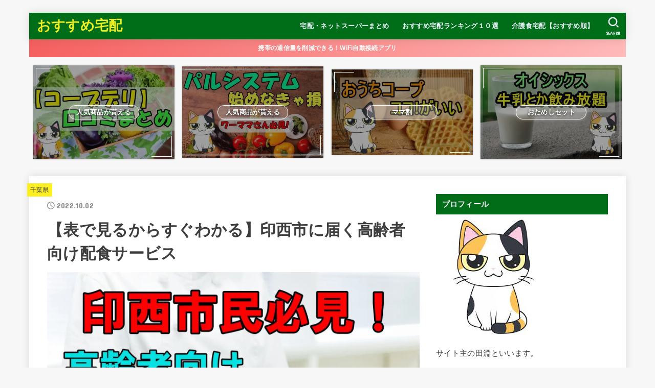

--- FILE ---
content_type: text/html; charset=UTF-8
request_url: https://osusumetakuhai.info/inzaisi-haishoku-service-koureisha
body_size: 32997
content:
<!doctype html>
<html dir="ltr" lang="ja" prefix="og: https://ogp.me/ns#">
<head>
<meta charset="utf-8">
<meta http-equiv="X-UA-Compatible" content="IE=edge">
<meta name="HandheldFriendly" content="True">
<meta name="MobileOptimized" content="320">
<meta name="viewport" content="width=device-width, initial-scale=1"/>
<link rel="pingback" href="https://osusumetakuhai.info/xmlrpc.php">
<script data-cfasync="false" data-no-defer="1" data-no-minify="1" data-no-optimize="1">var ewww_webp_supported=!1;function check_webp_feature(A,e){var w;e=void 0!==e?e:function(){},ewww_webp_supported?e(ewww_webp_supported):((w=new Image).onload=function(){ewww_webp_supported=0<w.width&&0<w.height,e&&e(ewww_webp_supported)},w.onerror=function(){e&&e(!1)},w.src="data:image/webp;base64,"+{alpha:"UklGRkoAAABXRUJQVlA4WAoAAAAQAAAAAAAAAAAAQUxQSAwAAAARBxAR/Q9ERP8DAABWUDggGAAAABQBAJ0BKgEAAQAAAP4AAA3AAP7mtQAAAA=="}[A])}check_webp_feature("alpha");</script><script data-cfasync="false" data-no-defer="1" data-no-minify="1" data-no-optimize="1">var Arrive=function(c,w){"use strict";if(c.MutationObserver&&"undefined"!=typeof HTMLElement){var r,a=0,u=(r=HTMLElement.prototype.matches||HTMLElement.prototype.webkitMatchesSelector||HTMLElement.prototype.mozMatchesSelector||HTMLElement.prototype.msMatchesSelector,{matchesSelector:function(e,t){return e instanceof HTMLElement&&r.call(e,t)},addMethod:function(e,t,r){var a=e[t];e[t]=function(){return r.length==arguments.length?r.apply(this,arguments):"function"==typeof a?a.apply(this,arguments):void 0}},callCallbacks:function(e,t){t&&t.options.onceOnly&&1==t.firedElems.length&&(e=[e[0]]);for(var r,a=0;r=e[a];a++)r&&r.callback&&r.callback.call(r.elem,r.elem);t&&t.options.onceOnly&&1==t.firedElems.length&&t.me.unbindEventWithSelectorAndCallback.call(t.target,t.selector,t.callback)},checkChildNodesRecursively:function(e,t,r,a){for(var i,n=0;i=e[n];n++)r(i,t,a)&&a.push({callback:t.callback,elem:i}),0<i.childNodes.length&&u.checkChildNodesRecursively(i.childNodes,t,r,a)},mergeArrays:function(e,t){var r,a={};for(r in e)e.hasOwnProperty(r)&&(a[r]=e[r]);for(r in t)t.hasOwnProperty(r)&&(a[r]=t[r]);return a},toElementsArray:function(e){return e=void 0!==e&&("number"!=typeof e.length||e===c)?[e]:e}}),e=(l.prototype.addEvent=function(e,t,r,a){a={target:e,selector:t,options:r,callback:a,firedElems:[]};return this._beforeAdding&&this._beforeAdding(a),this._eventsBucket.push(a),a},l.prototype.removeEvent=function(e){for(var t,r=this._eventsBucket.length-1;t=this._eventsBucket[r];r--)e(t)&&(this._beforeRemoving&&this._beforeRemoving(t),(t=this._eventsBucket.splice(r,1))&&t.length&&(t[0].callback=null))},l.prototype.beforeAdding=function(e){this._beforeAdding=e},l.prototype.beforeRemoving=function(e){this._beforeRemoving=e},l),t=function(i,n){var o=new e,l=this,s={fireOnAttributesModification:!1};return o.beforeAdding(function(t){var e=t.target;e!==c.document&&e!==c||(e=document.getElementsByTagName("html")[0]);var r=new MutationObserver(function(e){n.call(this,e,t)}),a=i(t.options);r.observe(e,a),t.observer=r,t.me=l}),o.beforeRemoving(function(e){e.observer.disconnect()}),this.bindEvent=function(e,t,r){t=u.mergeArrays(s,t);for(var a=u.toElementsArray(this),i=0;i<a.length;i++)o.addEvent(a[i],e,t,r)},this.unbindEvent=function(){var r=u.toElementsArray(this);o.removeEvent(function(e){for(var t=0;t<r.length;t++)if(this===w||e.target===r[t])return!0;return!1})},this.unbindEventWithSelectorOrCallback=function(r){var a=u.toElementsArray(this),i=r,e="function"==typeof r?function(e){for(var t=0;t<a.length;t++)if((this===w||e.target===a[t])&&e.callback===i)return!0;return!1}:function(e){for(var t=0;t<a.length;t++)if((this===w||e.target===a[t])&&e.selector===r)return!0;return!1};o.removeEvent(e)},this.unbindEventWithSelectorAndCallback=function(r,a){var i=u.toElementsArray(this);o.removeEvent(function(e){for(var t=0;t<i.length;t++)if((this===w||e.target===i[t])&&e.selector===r&&e.callback===a)return!0;return!1})},this},i=new function(){var s={fireOnAttributesModification:!1,onceOnly:!1,existing:!1};function n(e,t,r){return!(!u.matchesSelector(e,t.selector)||(e._id===w&&(e._id=a++),-1!=t.firedElems.indexOf(e._id)))&&(t.firedElems.push(e._id),!0)}var c=(i=new t(function(e){var t={attributes:!1,childList:!0,subtree:!0};return e.fireOnAttributesModification&&(t.attributes=!0),t},function(e,i){e.forEach(function(e){var t=e.addedNodes,r=e.target,a=[];null!==t&&0<t.length?u.checkChildNodesRecursively(t,i,n,a):"attributes"===e.type&&n(r,i)&&a.push({callback:i.callback,elem:r}),u.callCallbacks(a,i)})})).bindEvent;return i.bindEvent=function(e,t,r){t=void 0===r?(r=t,s):u.mergeArrays(s,t);var a=u.toElementsArray(this);if(t.existing){for(var i=[],n=0;n<a.length;n++)for(var o=a[n].querySelectorAll(e),l=0;l<o.length;l++)i.push({callback:r,elem:o[l]});if(t.onceOnly&&i.length)return r.call(i[0].elem,i[0].elem);setTimeout(u.callCallbacks,1,i)}c.call(this,e,t,r)},i},o=new function(){var a={};function i(e,t){return u.matchesSelector(e,t.selector)}var n=(o=new t(function(){return{childList:!0,subtree:!0}},function(e,r){e.forEach(function(e){var t=e.removedNodes,e=[];null!==t&&0<t.length&&u.checkChildNodesRecursively(t,r,i,e),u.callCallbacks(e,r)})})).bindEvent;return o.bindEvent=function(e,t,r){t=void 0===r?(r=t,a):u.mergeArrays(a,t),n.call(this,e,t,r)},o};d(HTMLElement.prototype),d(NodeList.prototype),d(HTMLCollection.prototype),d(HTMLDocument.prototype),d(Window.prototype);var n={};return s(i,n,"unbindAllArrive"),s(o,n,"unbindAllLeave"),n}function l(){this._eventsBucket=[],this._beforeAdding=null,this._beforeRemoving=null}function s(e,t,r){u.addMethod(t,r,e.unbindEvent),u.addMethod(t,r,e.unbindEventWithSelectorOrCallback),u.addMethod(t,r,e.unbindEventWithSelectorAndCallback)}function d(e){e.arrive=i.bindEvent,s(i,e,"unbindArrive"),e.leave=o.bindEvent,s(o,e,"unbindLeave")}}(window,void 0),ewww_webp_supported=!1;function check_webp_feature(e,t){var r;ewww_webp_supported?t(ewww_webp_supported):((r=new Image).onload=function(){ewww_webp_supported=0<r.width&&0<r.height,t(ewww_webp_supported)},r.onerror=function(){t(!1)},r.src="data:image/webp;base64,"+{alpha:"UklGRkoAAABXRUJQVlA4WAoAAAAQAAAAAAAAAAAAQUxQSAwAAAARBxAR/Q9ERP8DAABWUDggGAAAABQBAJ0BKgEAAQAAAP4AAA3AAP7mtQAAAA==",animation:"UklGRlIAAABXRUJQVlA4WAoAAAASAAAAAAAAAAAAQU5JTQYAAAD/////AABBTk1GJgAAAAAAAAAAAAAAAAAAAGQAAABWUDhMDQAAAC8AAAAQBxAREYiI/gcA"}[e])}function ewwwLoadImages(e){if(e){for(var t=document.querySelectorAll(".batch-image img, .image-wrapper a, .ngg-pro-masonry-item a, .ngg-galleria-offscreen-seo-wrapper a"),r=0,a=t.length;r<a;r++)ewwwAttr(t[r],"data-src",t[r].getAttribute("data-webp")),ewwwAttr(t[r],"data-thumbnail",t[r].getAttribute("data-webp-thumbnail"));for(var i=document.querySelectorAll("div.woocommerce-product-gallery__image"),r=0,a=i.length;r<a;r++)ewwwAttr(i[r],"data-thumb",i[r].getAttribute("data-webp-thumb"))}for(var n=document.querySelectorAll("video"),r=0,a=n.length;r<a;r++)ewwwAttr(n[r],"poster",e?n[r].getAttribute("data-poster-webp"):n[r].getAttribute("data-poster-image"));for(var o,l=document.querySelectorAll("img.ewww_webp_lazy_load"),r=0,a=l.length;r<a;r++)e&&(ewwwAttr(l[r],"data-lazy-srcset",l[r].getAttribute("data-lazy-srcset-webp")),ewwwAttr(l[r],"data-srcset",l[r].getAttribute("data-srcset-webp")),ewwwAttr(l[r],"data-lazy-src",l[r].getAttribute("data-lazy-src-webp")),ewwwAttr(l[r],"data-src",l[r].getAttribute("data-src-webp")),ewwwAttr(l[r],"data-orig-file",l[r].getAttribute("data-webp-orig-file")),ewwwAttr(l[r],"data-medium-file",l[r].getAttribute("data-webp-medium-file")),ewwwAttr(l[r],"data-large-file",l[r].getAttribute("data-webp-large-file")),null!=(o=l[r].getAttribute("srcset"))&&!1!==o&&o.includes("R0lGOD")&&ewwwAttr(l[r],"src",l[r].getAttribute("data-lazy-src-webp"))),l[r].className=l[r].className.replace(/\bewww_webp_lazy_load\b/,"");for(var s=document.querySelectorAll(".ewww_webp"),r=0,a=s.length;r<a;r++)e?(ewwwAttr(s[r],"srcset",s[r].getAttribute("data-srcset-webp")),ewwwAttr(s[r],"src",s[r].getAttribute("data-src-webp")),ewwwAttr(s[r],"data-orig-file",s[r].getAttribute("data-webp-orig-file")),ewwwAttr(s[r],"data-medium-file",s[r].getAttribute("data-webp-medium-file")),ewwwAttr(s[r],"data-large-file",s[r].getAttribute("data-webp-large-file")),ewwwAttr(s[r],"data-large_image",s[r].getAttribute("data-webp-large_image")),ewwwAttr(s[r],"data-src",s[r].getAttribute("data-webp-src"))):(ewwwAttr(s[r],"srcset",s[r].getAttribute("data-srcset-img")),ewwwAttr(s[r],"src",s[r].getAttribute("data-src-img"))),s[r].className=s[r].className.replace(/\bewww_webp\b/,"ewww_webp_loaded");window.jQuery&&jQuery.fn.isotope&&jQuery.fn.imagesLoaded&&(jQuery(".fusion-posts-container-infinite").imagesLoaded(function(){jQuery(".fusion-posts-container-infinite").hasClass("isotope")&&jQuery(".fusion-posts-container-infinite").isotope()}),jQuery(".fusion-portfolio:not(.fusion-recent-works) .fusion-portfolio-wrapper").imagesLoaded(function(){jQuery(".fusion-portfolio:not(.fusion-recent-works) .fusion-portfolio-wrapper").isotope()}))}function ewwwWebPInit(e){ewwwLoadImages(e),ewwwNggLoadGalleries(e),document.arrive(".ewww_webp",function(){ewwwLoadImages(e)}),document.arrive(".ewww_webp_lazy_load",function(){ewwwLoadImages(e)}),document.arrive("videos",function(){ewwwLoadImages(e)}),"loading"==document.readyState?document.addEventListener("DOMContentLoaded",ewwwJSONParserInit):("undefined"!=typeof galleries&&ewwwNggParseGalleries(e),ewwwWooParseVariations(e))}function ewwwAttr(e,t,r){null!=r&&!1!==r&&e.setAttribute(t,r)}function ewwwJSONParserInit(){"undefined"!=typeof galleries&&check_webp_feature("alpha",ewwwNggParseGalleries),check_webp_feature("alpha",ewwwWooParseVariations)}function ewwwWooParseVariations(e){if(e)for(var t=document.querySelectorAll("form.variations_form"),r=0,a=t.length;r<a;r++){var i=t[r].getAttribute("data-product_variations"),n=!1;try{for(var o in i=JSON.parse(i))void 0!==i[o]&&void 0!==i[o].image&&(void 0!==i[o].image.src_webp&&(i[o].image.src=i[o].image.src_webp,n=!0),void 0!==i[o].image.srcset_webp&&(i[o].image.srcset=i[o].image.srcset_webp,n=!0),void 0!==i[o].image.full_src_webp&&(i[o].image.full_src=i[o].image.full_src_webp,n=!0),void 0!==i[o].image.gallery_thumbnail_src_webp&&(i[o].image.gallery_thumbnail_src=i[o].image.gallery_thumbnail_src_webp,n=!0),void 0!==i[o].image.thumb_src_webp&&(i[o].image.thumb_src=i[o].image.thumb_src_webp,n=!0));n&&ewwwAttr(t[r],"data-product_variations",JSON.stringify(i))}catch(e){}}}function ewwwNggParseGalleries(e){if(e)for(var t in galleries){var r=galleries[t];galleries[t].images_list=ewwwNggParseImageList(r.images_list)}}function ewwwNggLoadGalleries(e){e&&document.addEventListener("ngg.galleria.themeadded",function(e,t){window.ngg_galleria._create_backup=window.ngg_galleria.create,window.ngg_galleria.create=function(e,t){var r=$(e).data("id");return galleries["gallery_"+r].images_list=ewwwNggParseImageList(galleries["gallery_"+r].images_list),window.ngg_galleria._create_backup(e,t)}})}function ewwwNggParseImageList(e){for(var t in e){var r=e[t];if(void 0!==r["image-webp"]&&(e[t].image=r["image-webp"],delete e[t]["image-webp"]),void 0!==r["thumb-webp"]&&(e[t].thumb=r["thumb-webp"],delete e[t]["thumb-webp"]),void 0!==r.full_image_webp&&(e[t].full_image=r.full_image_webp,delete e[t].full_image_webp),void 0!==r.srcsets)for(var a in r.srcsets)nggSrcset=r.srcsets[a],void 0!==r.srcsets[a+"-webp"]&&(e[t].srcsets[a]=r.srcsets[a+"-webp"],delete e[t].srcsets[a+"-webp"]);if(void 0!==r.full_srcsets)for(var i in r.full_srcsets)nggFSrcset=r.full_srcsets[i],void 0!==r.full_srcsets[i+"-webp"]&&(e[t].full_srcsets[i]=r.full_srcsets[i+"-webp"],delete e[t].full_srcsets[i+"-webp"])}return e}check_webp_feature("alpha",ewwwWebPInit);</script><title>【表で見るからすぐわかる】印西市に届く高齢者向け配食サービス | おすすめ宅配</title>
<!-- All in One SEO 4.9.0 - aioseo.com -->
<meta name="robots" content="max-image-preview:large" />
<meta name="author" content="groupC"/>
<meta name="google-site-verification" content="tl5xjkycgd4e_E2o67vkSv8NvgZoXEsa4Xsmxx0c8aI" />
<link rel="canonical" href="https://osusumetakuhai.info/inzaisi-haishoku-service-koureisha" />
<meta name="generator" content="All in One SEO (AIOSEO) 4.9.0" />
<meta property="og:locale" content="ja_JP" />
<meta property="og:site_name" content="おすすめ宅配 | 東京都や神奈川県各所で暮らした我が家が利用する、おすすめの宅配やネットスーパーをご紹介します！" />
<meta property="og:type" content="article" />
<meta property="og:title" content="【表で見るからすぐわかる】印西市に届く高齢者向け配食サービス | おすすめ宅配" />
<meta property="og:url" content="https://osusumetakuhai.info/inzaisi-haishoku-service-koureisha" />
<meta property="article:published_time" content="2022-10-02T03:00:08+00:00" />
<meta property="article:modified_time" content="2022-10-02T03:00:11+00:00" />
<meta name="twitter:card" content="summary" />
<meta name="twitter:title" content="【表で見るからすぐわかる】印西市に届く高齢者向け配食サービス | おすすめ宅配" />
<script type="application/ld+json" class="aioseo-schema">
{"@context":"https:\/\/schema.org","@graph":[{"@type":"Article","@id":"https:\/\/osusumetakuhai.info\/inzaisi-haishoku-service-koureisha#article","name":"\u3010\u8868\u3067\u898b\u308b\u304b\u3089\u3059\u3050\u308f\u304b\u308b\u3011\u5370\u897f\u5e02\u306b\u5c4a\u304f\u9ad8\u9f62\u8005\u5411\u3051\u914d\u98df\u30b5\u30fc\u30d3\u30b9 | \u304a\u3059\u3059\u3081\u5b85\u914d","headline":"\u3010\u8868\u3067\u898b\u308b\u304b\u3089\u3059\u3050\u308f\u304b\u308b\u3011\u5370\u897f\u5e02\u306b\u5c4a\u304f\u9ad8\u9f62\u8005\u5411\u3051\u914d\u98df\u30b5\u30fc\u30d3\u30b9","author":{"@id":"https:\/\/osusumetakuhai.info\/author\/groupc#author"},"publisher":{"@id":"https:\/\/osusumetakuhai.info\/#organization"},"image":{"@type":"ImageObject","url":"https:\/\/osusumetakuhai.info\/wp-content\/uploads\/23422231_m-3.jpg","width":1920,"height":1280},"datePublished":"2022-10-02T12:00:08+09:00","dateModified":"2022-10-02T12:00:11+09:00","inLanguage":"ja","mainEntityOfPage":{"@id":"https:\/\/osusumetakuhai.info\/inzaisi-haishoku-service-koureisha#webpage"},"isPartOf":{"@id":"https:\/\/osusumetakuhai.info\/inzaisi-haishoku-service-koureisha#webpage"},"articleSection":"\u5343\u8449\u770c"},{"@type":"BreadcrumbList","@id":"https:\/\/osusumetakuhai.info\/inzaisi-haishoku-service-koureisha#breadcrumblist","itemListElement":[{"@type":"ListItem","@id":"https:\/\/osusumetakuhai.info#listItem","position":1,"name":"Home","item":"https:\/\/osusumetakuhai.info","nextItem":{"@type":"ListItem","@id":"https:\/\/osusumetakuhai.info\/category\/%e5%8d%83%e8%91%89%e7%9c%8c#listItem","name":"\u5343\u8449\u770c"}},{"@type":"ListItem","@id":"https:\/\/osusumetakuhai.info\/category\/%e5%8d%83%e8%91%89%e7%9c%8c#listItem","position":2,"name":"\u5343\u8449\u770c","item":"https:\/\/osusumetakuhai.info\/category\/%e5%8d%83%e8%91%89%e7%9c%8c","nextItem":{"@type":"ListItem","@id":"https:\/\/osusumetakuhai.info\/inzaisi-haishoku-service-koureisha#listItem","name":"\u3010\u8868\u3067\u898b\u308b\u304b\u3089\u3059\u3050\u308f\u304b\u308b\u3011\u5370\u897f\u5e02\u306b\u5c4a\u304f\u9ad8\u9f62\u8005\u5411\u3051\u914d\u98df\u30b5\u30fc\u30d3\u30b9"},"previousItem":{"@type":"ListItem","@id":"https:\/\/osusumetakuhai.info#listItem","name":"Home"}},{"@type":"ListItem","@id":"https:\/\/osusumetakuhai.info\/inzaisi-haishoku-service-koureisha#listItem","position":3,"name":"\u3010\u8868\u3067\u898b\u308b\u304b\u3089\u3059\u3050\u308f\u304b\u308b\u3011\u5370\u897f\u5e02\u306b\u5c4a\u304f\u9ad8\u9f62\u8005\u5411\u3051\u914d\u98df\u30b5\u30fc\u30d3\u30b9","previousItem":{"@type":"ListItem","@id":"https:\/\/osusumetakuhai.info\/category\/%e5%8d%83%e8%91%89%e7%9c%8c#listItem","name":"\u5343\u8449\u770c"}}]},{"@type":"Organization","@id":"https:\/\/osusumetakuhai.info\/#organization","name":"\u304a\u3059\u3059\u3081\u5b85\u914d","description":"\u6771\u4eac\u90fd\u3084\u795e\u5948\u5ddd\u770c\u5404\u6240\u3067\u66ae\u3089\u3057\u305f\u6211\u304c\u5bb6\u304c\u5229\u7528\u3059\u308b\u3001\u304a\u3059\u3059\u3081\u306e\u5b85\u914d\u3084\u30cd\u30c3\u30c8\u30b9\u30fc\u30d1\u30fc\u3092\u3054\u7d39\u4ecb\u3057\u307e\u3059\uff01","url":"https:\/\/osusumetakuhai.info\/"},{"@type":"Person","@id":"https:\/\/osusumetakuhai.info\/author\/groupc#author","url":"https:\/\/osusumetakuhai.info\/author\/groupc","name":"groupC","image":{"@type":"ImageObject","@id":"https:\/\/osusumetakuhai.info\/inzaisi-haishoku-service-koureisha#authorImage","url":"https:\/\/secure.gravatar.com\/avatar\/2d58f689b2114fc27e0a56d89329cc84?s=96&d=mm&r=g","width":96,"height":96,"caption":"groupC"}},{"@type":"WebPage","@id":"https:\/\/osusumetakuhai.info\/inzaisi-haishoku-service-koureisha#webpage","url":"https:\/\/osusumetakuhai.info\/inzaisi-haishoku-service-koureisha","name":"\u3010\u8868\u3067\u898b\u308b\u304b\u3089\u3059\u3050\u308f\u304b\u308b\u3011\u5370\u897f\u5e02\u306b\u5c4a\u304f\u9ad8\u9f62\u8005\u5411\u3051\u914d\u98df\u30b5\u30fc\u30d3\u30b9 | \u304a\u3059\u3059\u3081\u5b85\u914d","inLanguage":"ja","isPartOf":{"@id":"https:\/\/osusumetakuhai.info\/#website"},"breadcrumb":{"@id":"https:\/\/osusumetakuhai.info\/inzaisi-haishoku-service-koureisha#breadcrumblist"},"author":{"@id":"https:\/\/osusumetakuhai.info\/author\/groupc#author"},"creator":{"@id":"https:\/\/osusumetakuhai.info\/author\/groupc#author"},"image":{"@type":"ImageObject","url":"https:\/\/osusumetakuhai.info\/wp-content\/uploads\/23422231_m-3.jpg","@id":"https:\/\/osusumetakuhai.info\/inzaisi-haishoku-service-koureisha\/#mainImage","width":1920,"height":1280},"primaryImageOfPage":{"@id":"https:\/\/osusumetakuhai.info\/inzaisi-haishoku-service-koureisha#mainImage"},"datePublished":"2022-10-02T12:00:08+09:00","dateModified":"2022-10-02T12:00:11+09:00"},{"@type":"WebSite","@id":"https:\/\/osusumetakuhai.info\/#website","url":"https:\/\/osusumetakuhai.info\/","name":"\u304a\u3059\u3059\u3081\u5b85\u914d","description":"\u6771\u4eac\u90fd\u3084\u795e\u5948\u5ddd\u770c\u5404\u6240\u3067\u66ae\u3089\u3057\u305f\u6211\u304c\u5bb6\u304c\u5229\u7528\u3059\u308b\u3001\u304a\u3059\u3059\u3081\u306e\u5b85\u914d\u3084\u30cd\u30c3\u30c8\u30b9\u30fc\u30d1\u30fc\u3092\u3054\u7d39\u4ecb\u3057\u307e\u3059\uff01","inLanguage":"ja","publisher":{"@id":"https:\/\/osusumetakuhai.info\/#organization"}}]}
</script>
<!-- All in One SEO -->
<link rel='dns-prefetch' href='//www.googletagmanager.com' />
<link rel='dns-prefetch' href='//fonts.googleapis.com' />
<link rel='dns-prefetch' href='//cdnjs.cloudflare.com' />
<link rel='dns-prefetch' href='//pagead2.googlesyndication.com' />
<link rel="alternate" type="application/rss+xml" title="おすすめ宅配 &raquo; フィード" href="https://osusumetakuhai.info/feed" />
<link rel="alternate" type="application/rss+xml" title="おすすめ宅配 &raquo; コメントフィード" href="https://osusumetakuhai.info/comments/feed" />
<link rel="alternate" type="application/rss+xml" title="おすすめ宅配 &raquo; 【表で見るからすぐわかる】印西市に届く高齢者向け配食サービス のコメントのフィード" href="https://osusumetakuhai.info/inzaisi-haishoku-service-koureisha/feed" />
<link rel='stylesheet' id='wp-block-library-css' href='https://osusumetakuhai.info/wp-includes/css/dist/block-library/style.min.css' type='text/css' media='all' />
<link rel='stylesheet' id='aioseo/css/src/vue/standalone/blocks/table-of-contents/global.scss-css' href='https://osusumetakuhai.info/wp-content/plugins/all-in-one-seo-pack/dist/Lite/assets/css/table-of-contents/global.e90f6d47.css?ver=4.9.0' type='text/css' media='all' />
<link rel='stylesheet' id='classic-theme-styles-css' href='https://osusumetakuhai.info/wp-includes/css/classic-themes.min.css?ver=1' type='text/css' media='all' />
<style id='global-styles-inline-css' type='text/css'>
body{--wp--preset--color--black: #000;--wp--preset--color--cyan-bluish-gray: #abb8c3;--wp--preset--color--white: #fff;--wp--preset--color--pale-pink: #f78da7;--wp--preset--color--vivid-red: #cf2e2e;--wp--preset--color--luminous-vivid-orange: #ff6900;--wp--preset--color--luminous-vivid-amber: #fcb900;--wp--preset--color--light-green-cyan: #7bdcb5;--wp--preset--color--vivid-green-cyan: #00d084;--wp--preset--color--pale-cyan-blue: #8ed1fc;--wp--preset--color--vivid-cyan-blue: #0693e3;--wp--preset--color--vivid-purple: #9b51e0;--wp--preset--color--mainttlbg: var(--main-ttl-bg);--wp--preset--color--mainttltext: var(--main-ttl-color);--wp--preset--gradient--vivid-cyan-blue-to-vivid-purple: linear-gradient(135deg,rgba(6,147,227,1) 0%,rgb(155,81,224) 100%);--wp--preset--gradient--light-green-cyan-to-vivid-green-cyan: linear-gradient(135deg,rgb(122,220,180) 0%,rgb(0,208,130) 100%);--wp--preset--gradient--luminous-vivid-amber-to-luminous-vivid-orange: linear-gradient(135deg,rgba(252,185,0,1) 0%,rgba(255,105,0,1) 100%);--wp--preset--gradient--luminous-vivid-orange-to-vivid-red: linear-gradient(135deg,rgba(255,105,0,1) 0%,rgb(207,46,46) 100%);--wp--preset--gradient--very-light-gray-to-cyan-bluish-gray: linear-gradient(135deg,rgb(238,238,238) 0%,rgb(169,184,195) 100%);--wp--preset--gradient--cool-to-warm-spectrum: linear-gradient(135deg,rgb(74,234,220) 0%,rgb(151,120,209) 20%,rgb(207,42,186) 40%,rgb(238,44,130) 60%,rgb(251,105,98) 80%,rgb(254,248,76) 100%);--wp--preset--gradient--blush-light-purple: linear-gradient(135deg,rgb(255,206,236) 0%,rgb(152,150,240) 100%);--wp--preset--gradient--blush-bordeaux: linear-gradient(135deg,rgb(254,205,165) 0%,rgb(254,45,45) 50%,rgb(107,0,62) 100%);--wp--preset--gradient--luminous-dusk: linear-gradient(135deg,rgb(255,203,112) 0%,rgb(199,81,192) 50%,rgb(65,88,208) 100%);--wp--preset--gradient--pale-ocean: linear-gradient(135deg,rgb(255,245,203) 0%,rgb(182,227,212) 50%,rgb(51,167,181) 100%);--wp--preset--gradient--electric-grass: linear-gradient(135deg,rgb(202,248,128) 0%,rgb(113,206,126) 100%);--wp--preset--gradient--midnight: linear-gradient(135deg,rgb(2,3,129) 0%,rgb(40,116,252) 100%);--wp--preset--duotone--dark-grayscale: url('#wp-duotone-dark-grayscale');--wp--preset--duotone--grayscale: url('#wp-duotone-grayscale');--wp--preset--duotone--purple-yellow: url('#wp-duotone-purple-yellow');--wp--preset--duotone--blue-red: url('#wp-duotone-blue-red');--wp--preset--duotone--midnight: url('#wp-duotone-midnight');--wp--preset--duotone--magenta-yellow: url('#wp-duotone-magenta-yellow');--wp--preset--duotone--purple-green: url('#wp-duotone-purple-green');--wp--preset--duotone--blue-orange: url('#wp-duotone-blue-orange');--wp--preset--font-size--small: 13px;--wp--preset--font-size--medium: 20px;--wp--preset--font-size--large: 36px;--wp--preset--font-size--x-large: 42px;--wp--preset--spacing--20: 0.44rem;--wp--preset--spacing--30: 0.67rem;--wp--preset--spacing--40: 1rem;--wp--preset--spacing--50: 1.5rem;--wp--preset--spacing--60: 2.25rem;--wp--preset--spacing--70: 3.38rem;--wp--preset--spacing--80: 5.06rem;}:where(.is-layout-flex){gap: 0.5em;}body .is-layout-flow > .alignleft{float: left;margin-inline-start: 0;margin-inline-end: 2em;}body .is-layout-flow > .alignright{float: right;margin-inline-start: 2em;margin-inline-end: 0;}body .is-layout-flow > .aligncenter{margin-left: auto !important;margin-right: auto !important;}body .is-layout-constrained > .alignleft{float: left;margin-inline-start: 0;margin-inline-end: 2em;}body .is-layout-constrained > .alignright{float: right;margin-inline-start: 2em;margin-inline-end: 0;}body .is-layout-constrained > .aligncenter{margin-left: auto !important;margin-right: auto !important;}body .is-layout-constrained > :where(:not(.alignleft):not(.alignright):not(.alignfull)){max-width: var(--wp--style--global--content-size);margin-left: auto !important;margin-right: auto !important;}body .is-layout-constrained > .alignwide{max-width: var(--wp--style--global--wide-size);}body .is-layout-flex{display: flex;}body .is-layout-flex{flex-wrap: wrap;align-items: center;}body .is-layout-flex > *{margin: 0;}:where(.wp-block-columns.is-layout-flex){gap: 2em;}.has-black-color{color: var(--wp--preset--color--black) !important;}.has-cyan-bluish-gray-color{color: var(--wp--preset--color--cyan-bluish-gray) !important;}.has-white-color{color: var(--wp--preset--color--white) !important;}.has-pale-pink-color{color: var(--wp--preset--color--pale-pink) !important;}.has-vivid-red-color{color: var(--wp--preset--color--vivid-red) !important;}.has-luminous-vivid-orange-color{color: var(--wp--preset--color--luminous-vivid-orange) !important;}.has-luminous-vivid-amber-color{color: var(--wp--preset--color--luminous-vivid-amber) !important;}.has-light-green-cyan-color{color: var(--wp--preset--color--light-green-cyan) !important;}.has-vivid-green-cyan-color{color: var(--wp--preset--color--vivid-green-cyan) !important;}.has-pale-cyan-blue-color{color: var(--wp--preset--color--pale-cyan-blue) !important;}.has-vivid-cyan-blue-color{color: var(--wp--preset--color--vivid-cyan-blue) !important;}.has-vivid-purple-color{color: var(--wp--preset--color--vivid-purple) !important;}.has-black-background-color{background-color: var(--wp--preset--color--black) !important;}.has-cyan-bluish-gray-background-color{background-color: var(--wp--preset--color--cyan-bluish-gray) !important;}.has-white-background-color{background-color: var(--wp--preset--color--white) !important;}.has-pale-pink-background-color{background-color: var(--wp--preset--color--pale-pink) !important;}.has-vivid-red-background-color{background-color: var(--wp--preset--color--vivid-red) !important;}.has-luminous-vivid-orange-background-color{background-color: var(--wp--preset--color--luminous-vivid-orange) !important;}.has-luminous-vivid-amber-background-color{background-color: var(--wp--preset--color--luminous-vivid-amber) !important;}.has-light-green-cyan-background-color{background-color: var(--wp--preset--color--light-green-cyan) !important;}.has-vivid-green-cyan-background-color{background-color: var(--wp--preset--color--vivid-green-cyan) !important;}.has-pale-cyan-blue-background-color{background-color: var(--wp--preset--color--pale-cyan-blue) !important;}.has-vivid-cyan-blue-background-color{background-color: var(--wp--preset--color--vivid-cyan-blue) !important;}.has-vivid-purple-background-color{background-color: var(--wp--preset--color--vivid-purple) !important;}.has-black-border-color{border-color: var(--wp--preset--color--black) !important;}.has-cyan-bluish-gray-border-color{border-color: var(--wp--preset--color--cyan-bluish-gray) !important;}.has-white-border-color{border-color: var(--wp--preset--color--white) !important;}.has-pale-pink-border-color{border-color: var(--wp--preset--color--pale-pink) !important;}.has-vivid-red-border-color{border-color: var(--wp--preset--color--vivid-red) !important;}.has-luminous-vivid-orange-border-color{border-color: var(--wp--preset--color--luminous-vivid-orange) !important;}.has-luminous-vivid-amber-border-color{border-color: var(--wp--preset--color--luminous-vivid-amber) !important;}.has-light-green-cyan-border-color{border-color: var(--wp--preset--color--light-green-cyan) !important;}.has-vivid-green-cyan-border-color{border-color: var(--wp--preset--color--vivid-green-cyan) !important;}.has-pale-cyan-blue-border-color{border-color: var(--wp--preset--color--pale-cyan-blue) !important;}.has-vivid-cyan-blue-border-color{border-color: var(--wp--preset--color--vivid-cyan-blue) !important;}.has-vivid-purple-border-color{border-color: var(--wp--preset--color--vivid-purple) !important;}.has-vivid-cyan-blue-to-vivid-purple-gradient-background{background: var(--wp--preset--gradient--vivid-cyan-blue-to-vivid-purple) !important;}.has-light-green-cyan-to-vivid-green-cyan-gradient-background{background: var(--wp--preset--gradient--light-green-cyan-to-vivid-green-cyan) !important;}.has-luminous-vivid-amber-to-luminous-vivid-orange-gradient-background{background: var(--wp--preset--gradient--luminous-vivid-amber-to-luminous-vivid-orange) !important;}.has-luminous-vivid-orange-to-vivid-red-gradient-background{background: var(--wp--preset--gradient--luminous-vivid-orange-to-vivid-red) !important;}.has-very-light-gray-to-cyan-bluish-gray-gradient-background{background: var(--wp--preset--gradient--very-light-gray-to-cyan-bluish-gray) !important;}.has-cool-to-warm-spectrum-gradient-background{background: var(--wp--preset--gradient--cool-to-warm-spectrum) !important;}.has-blush-light-purple-gradient-background{background: var(--wp--preset--gradient--blush-light-purple) !important;}.has-blush-bordeaux-gradient-background{background: var(--wp--preset--gradient--blush-bordeaux) !important;}.has-luminous-dusk-gradient-background{background: var(--wp--preset--gradient--luminous-dusk) !important;}.has-pale-ocean-gradient-background{background: var(--wp--preset--gradient--pale-ocean) !important;}.has-electric-grass-gradient-background{background: var(--wp--preset--gradient--electric-grass) !important;}.has-midnight-gradient-background{background: var(--wp--preset--gradient--midnight) !important;}.has-small-font-size{font-size: var(--wp--preset--font-size--small) !important;}.has-medium-font-size{font-size: var(--wp--preset--font-size--medium) !important;}.has-large-font-size{font-size: var(--wp--preset--font-size--large) !important;}.has-x-large-font-size{font-size: var(--wp--preset--font-size--x-large) !important;}
.wp-block-navigation a:where(:not(.wp-element-button)){color: inherit;}
:where(.wp-block-columns.is-layout-flex){gap: 2em;}
.wp-block-pullquote{font-size: 1.5em;line-height: 1.6;}
</style>
<link rel='stylesheet' id='sb-type-std-css' href='https://osusumetakuhai.info/wp-content/plugins/speech-bubble/css/sb-type-std.css' type='text/css' media='all' />
<link rel='stylesheet' id='sb-type-fb-css' href='https://osusumetakuhai.info/wp-content/plugins/speech-bubble/css/sb-type-fb.css' type='text/css' media='all' />
<link rel='stylesheet' id='sb-type-fb-flat-css' href='https://osusumetakuhai.info/wp-content/plugins/speech-bubble/css/sb-type-fb-flat.css' type='text/css' media='all' />
<link rel='stylesheet' id='sb-type-ln-css' href='https://osusumetakuhai.info/wp-content/plugins/speech-bubble/css/sb-type-ln.css' type='text/css' media='all' />
<link rel='stylesheet' id='sb-type-ln-flat-css' href='https://osusumetakuhai.info/wp-content/plugins/speech-bubble/css/sb-type-ln-flat.css' type='text/css' media='all' />
<link rel='stylesheet' id='sb-type-pink-css' href='https://osusumetakuhai.info/wp-content/plugins/speech-bubble/css/sb-type-pink.css' type='text/css' media='all' />
<link rel='stylesheet' id='sb-type-rtail-css' href='https://osusumetakuhai.info/wp-content/plugins/speech-bubble/css/sb-type-rtail.css' type='text/css' media='all' />
<link rel='stylesheet' id='sb-type-drop-css' href='https://osusumetakuhai.info/wp-content/plugins/speech-bubble/css/sb-type-drop.css' type='text/css' media='all' />
<link rel='stylesheet' id='sb-type-think-css' href='https://osusumetakuhai.info/wp-content/plugins/speech-bubble/css/sb-type-think.css' type='text/css' media='all' />
<link rel='stylesheet' id='sb-no-br-css' href='https://osusumetakuhai.info/wp-content/plugins/speech-bubble/css/sb-no-br.css' type='text/css' media='all' />
<link rel='stylesheet' id='toc-screen-css' href='https://osusumetakuhai.info/wp-content/plugins/table-of-contents-plus/screen.min.css?ver=2411.1' type='text/css' media='all' />
<link rel='stylesheet' id='stk_style-css' href='https://osusumetakuhai.info/wp-content/themes/jstork19/style.css?ver=3.19.1' type='text/css' media='all' />
<style id='stk_style-inline-css' type='text/css'>
:root{--stk-base-font-family:"游ゴシック","Yu Gothic","游ゴシック体","YuGothic","Hiragino Kaku Gothic ProN",Meiryo,sans-serif;--stk-base-font-size-pc:103%;--stk-base-font-size-sp:103%;--stk-font-awesome-free:"Font Awesome 6 Free";--stk-font-awesome-brand:"Font Awesome 6 Brands";--wp--preset--font-size--medium:clamp(1.2em,2.5vw,20px);--wp--preset--font-size--large:clamp(1.5em,4.5vw,36px);--wp--preset--font-size--x-large:clamp(1.9em,5.25vw,42px);--wp--style--gallery-gap-default:.5em;--stk-margin:1.6em;--main-text-color:#3E3E3E;--main-link-color:#1b4cd3;--main-link-color-hover:#E69B9B;--main-ttl-bg:#006d19;--main-ttl-bg-rgba:rgba(0,109,25,.1);--main-ttl-color:#fff;--header-bg:#006d19;--header-bg-overlay:#0ea3c9;--header-logo-color:#ee2;--header-text-color:#edf9fc;--inner-content-bg:#fff;--label-bg:#fcee21;--label-text-color:#3e3e3e;--slider-text-color:#444;--side-text-color:#3e3e3e;--footer-bg:#666;--footer-text-color:#CACACA;--footer-link-color:#f7f7f7;--new-mark-bg:#ff6347;--oc-box-blue:#82c8e2;--oc-box-blue-inner:#d4f3ff;--oc-box-red:#ee5656;--oc-box-red-inner:#feeeed;--oc-box-yellow:#f7cf2e;--oc-box-yellow-inner:#fffae2;--oc-box-green:#39cd75;--oc-box-green-inner:#e8fbf0;--oc-box-pink:#f7b2b2;--oc-box-pink-inner:#fee;--oc-box-gray:#9c9c9c;--oc-box-gray-inner:#f5f5f5;--oc-box-black:#313131;--oc-box-black-inner:#404040;--oc-btn-rich_yellow:#f7cf2e;--oc-btn-rich_yellow-sdw:#ecb254;--oc-btn-rich_pink:#ee5656;--oc-btn-rich_pink-sdw:#d34e4e;--oc-btn-rich_orange:#ef9b2f;--oc-btn-rich_orange-sdw:#cc8c23;--oc-btn-rich_green:#39cd75;--oc-btn-rich_green-sdw:#1eae59;--oc-btn-rich_blue:#19b4ce;--oc-btn-rich_blue-sdw:#07889d;--oc-base-border-color:rgba(125,125,125,.3);--oc-has-background-basic-padding:1.1em;--stk-maker-yellow:#ff6;--stk-maker-pink:#ffd5d5;--stk-maker-blue:#b5dfff;--stk-maker-green:#cff7c7;--stk-caption-font-size:11px}
@media only screen and (max-width:480px){#toc_container{font-size:90%}}#toc_container{width:100%!important;padding:1.2em;border:5px solid rgba(100,100,100,.2)}#toc_container li{margin:1em 0;font-weight:bold}#toc_container li li{font-weight:normal;margin:.5em 0}#toc_container li::before{content:none}#toc_container .toc_number{display:inline-block;font-weight:bold;font-size:75%;background-color:var(--main-ttl-bg);color:var(--main-ttl-color);min-width:2.1em;min-height:2.1em;line-height:2.1;text-align:center;border-radius:1em;margin-right:.3em;padding:0 7px}#toc_container a{color:inherit;text-decoration:none}#toc_container a:hover{text-decoration:underline}#toc_container p.toc_title{max-width:580px;font-weight:bold;text-align:left;margin:0 auto;font-size:100%;vertical-align:middle}#toc_container .toc_title::before{display:inline-block;font-family:var(--stk-font-awesome-free,"Font Awesome 5 Free");font-weight:900;content:"\f03a";margin-right:.8em;margin-left:.4em;transform:scale(1.4);color:var(--main-ttl-bg)}#toc_container .toc_title .toc_toggle{font-size:80%;font-weight:normal;margin-left:.2em}#toc_container .toc_list{max-width:580px;margin-left:auto;margin-right:auto}#toc_container .toc_list>li{padding-left:0}
</style>
<link rel='stylesheet' id='stk_child-style-css' href='https://osusumetakuhai.info/wp-content/themes/jstork19_custom/style.css' type='text/css' media='all' />
<link rel='stylesheet' id='gf_font-css' href='https://fonts.googleapis.com/css?family=Concert+One&#038;display=swap' type='text/css' media='all' />
<style id='gf_font-inline-css' type='text/css'>
.gf {font-family: "Concert One", "游ゴシック", "Yu Gothic", "游ゴシック体", "YuGothic", "Hiragino Kaku Gothic ProN", Meiryo, sans-serif;}
</style>
<link rel='stylesheet' id='fontawesome-css' href='https://cdnjs.cloudflare.com/ajax/libs/font-awesome/6.2.1/css/all.min.css' type='text/css' media='all' />
<link rel='stylesheet' id='jquery-lazyloadxt-spinner-css-css' href='//osusumetakuhai.info/wp-content/plugins/a3-lazy-load/assets/css/jquery.lazyloadxt.spinner.css' type='text/css' media='all' />
<link rel='stylesheet' id='a3a3_lazy_load-css' href='//osusumetakuhai.info/wp-content/uploads/sass/a3_lazy_load.min.css?ver=1605135210' type='text/css' media='all' />
<script type='text/javascript' src='https://osusumetakuhai.info/wp-includes/js/jquery/jquery.min.js?ver=3.6.1' id='jquery-core-js'></script>
<script type='text/javascript' src='https://osusumetakuhai.info/wp-includes/js/jquery/jquery-migrate.min.js?ver=3.3.2' id='jquery-migrate-js'></script>
<script type='text/javascript' id='jquery-js-after'>
jQuery(function($){$(".widget_categories li, .widget_nav_menu li").has("ul").toggleClass("accordionMenu");$(".widget ul.children , .widget ul.sub-menu").after("<span class='accordionBtn'></span>");$(".widget ul.children , .widget ul.sub-menu").hide();$("ul .accordionBtn").on("click",function(){$(this).prev("ul").slideToggle();$(this).toggleClass("active")})});
</script>
<!-- Google tag (gtag.js) snippet added by Site Kit -->
<!-- Google アナリティクス スニペット (Site Kit が追加) -->
<script type='text/javascript' src='https://www.googletagmanager.com/gtag/js?id=G-4RXBHB31EK' id='google_gtagjs-js' async></script>
<script type='text/javascript' id='google_gtagjs-js-after'>
window.dataLayer = window.dataLayer || [];function gtag(){dataLayer.push(arguments);}
gtag("set","linker",{"domains":["osusumetakuhai.info"]});
gtag("js", new Date());
gtag("set", "developer_id.dZTNiMT", true);
gtag("config", "G-4RXBHB31EK");
</script>
<!-- End Google tag (gtag.js) snippet added by Site Kit -->
<link rel="https://api.w.org/" href="https://osusumetakuhai.info/wp-json/" /><link rel="alternate" type="application/json" href="https://osusumetakuhai.info/wp-json/wp/v2/posts/65032" /><link rel="EditURI" type="application/rsd+xml" title="RSD" href="https://osusumetakuhai.info/xmlrpc.php?rsd" />
<link rel="wlwmanifest" type="application/wlwmanifest+xml" href="https://osusumetakuhai.info/wp-includes/wlwmanifest.xml" />
<link rel='shortlink' href='https://osusumetakuhai.info/?p=65032' />
<link rel="alternate" type="application/json+oembed" href="https://osusumetakuhai.info/wp-json/oembed/1.0/embed?url=https%3A%2F%2Fosusumetakuhai.info%2Finzaisi-haishoku-service-koureisha" />
<link rel="alternate" type="text/xml+oembed" href="https://osusumetakuhai.info/wp-json/oembed/1.0/embed?url=https%3A%2F%2Fosusumetakuhai.info%2Finzaisi-haishoku-service-koureisha&#038;format=xml" />
<meta name="generator" content="Site Kit by Google 1.126.0" /><script async src="https://pagead2.googlesyndication.com/pagead/js/adsbygoogle.js?client=ca-pub-8509133296268588"
crossorigin="anonymous"></script><meta name="thumbnail" content="https://osusumetakuhai.info/wp-content/uploads/23422231_m-3.jpg" />
<!-- Site Kit が追加した Google AdSense メタタグ -->
<meta name="google-adsense-platform-account" content="ca-host-pub-2644536267352236">
<meta name="google-adsense-platform-domain" content="sitekit.withgoogle.com">
<!-- Site Kit が追加した End Google AdSense メタタグ -->
<noscript><style>.lazyload[data-src]{display:none !important;}</style></noscript><style>.lazyload{background-image:none !important;}.lazyload:before{background-image:none !important;}</style><style>.wp-block-gallery.is-cropped .blocks-gallery-item picture{height:100%;width:100%;}</style>
<!-- Google AdSense スニペット (Site Kit が追加) -->
<script async="async" src="https://pagead2.googlesyndication.com/pagead/js/adsbygoogle.js?client=ca-pub-8509133296268588&amp;host=ca-host-pub-2644536267352236" crossorigin="anonymous" type="text/javascript"></script>
<!-- (ここまで) Google AdSense スニペット (Site Kit が追加) -->
<link rel="icon" href="https://osusumetakuhai.info/wp-content/uploads/cropped-72a73c2c6d009441872758829cea4cf6-32x32.jpg" sizes="32x32" />
<link rel="icon" href="https://osusumetakuhai.info/wp-content/uploads/cropped-72a73c2c6d009441872758829cea4cf6-192x192.jpg" sizes="192x192" />
<link rel="apple-touch-icon" href="https://osusumetakuhai.info/wp-content/uploads/cropped-72a73c2c6d009441872758829cea4cf6-180x180.jpg" />
<meta name="msapplication-TileImage" content="https://osusumetakuhai.info/wp-content/uploads/cropped-72a73c2c6d009441872758829cea4cf6-270x270.jpg" />
</head>
<body class="post-template-default single single-post postid-65032 single-format-standard wp-embed-responsive fixhead-active h_layout_pc_left_normal h_layout_sp_center">
<script data-cfasync="false" data-no-defer="1" data-no-minify="1" data-no-optimize="1">if(typeof ewww_webp_supported==="undefined"){var ewww_webp_supported=!1}if(ewww_webp_supported){document.body.classList.add("webp-support")}</script>
<svg xmlns="http://www.w3.org/2000/svg" viewBox="0 0 0 0" width="0" height="0" focusable="false" role="none" style="visibility: hidden; position: absolute; left: -9999px; overflow: hidden;" ><defs><filter id="wp-duotone-dark-grayscale"><feColorMatrix color-interpolation-filters="sRGB" type="matrix" values=" .299 .587 .114 0 0 .299 .587 .114 0 0 .299 .587 .114 0 0 .299 .587 .114 0 0 " /><feComponentTransfer color-interpolation-filters="sRGB" ><feFuncR type="table" tableValues="0 0.49803921568627" /><feFuncG type="table" tableValues="0 0.49803921568627" /><feFuncB type="table" tableValues="0 0.49803921568627" /><feFuncA type="table" tableValues="1 1" /></feComponentTransfer><feComposite in2="SourceGraphic" operator="in" /></filter></defs></svg><svg xmlns="http://www.w3.org/2000/svg" viewBox="0 0 0 0" width="0" height="0" focusable="false" role="none" style="visibility: hidden; position: absolute; left: -9999px; overflow: hidden;" ><defs><filter id="wp-duotone-grayscale"><feColorMatrix color-interpolation-filters="sRGB" type="matrix" values=" .299 .587 .114 0 0 .299 .587 .114 0 0 .299 .587 .114 0 0 .299 .587 .114 0 0 " /><feComponentTransfer color-interpolation-filters="sRGB" ><feFuncR type="table" tableValues="0 1" /><feFuncG type="table" tableValues="0 1" /><feFuncB type="table" tableValues="0 1" /><feFuncA type="table" tableValues="1 1" /></feComponentTransfer><feComposite in2="SourceGraphic" operator="in" /></filter></defs></svg><svg xmlns="http://www.w3.org/2000/svg" viewBox="0 0 0 0" width="0" height="0" focusable="false" role="none" style="visibility: hidden; position: absolute; left: -9999px; overflow: hidden;" ><defs><filter id="wp-duotone-purple-yellow"><feColorMatrix color-interpolation-filters="sRGB" type="matrix" values=" .299 .587 .114 0 0 .299 .587 .114 0 0 .299 .587 .114 0 0 .299 .587 .114 0 0 " /><feComponentTransfer color-interpolation-filters="sRGB" ><feFuncR type="table" tableValues="0.54901960784314 0.98823529411765" /><feFuncG type="table" tableValues="0 1" /><feFuncB type="table" tableValues="0.71764705882353 0.25490196078431" /><feFuncA type="table" tableValues="1 1" /></feComponentTransfer><feComposite in2="SourceGraphic" operator="in" /></filter></defs></svg><svg xmlns="http://www.w3.org/2000/svg" viewBox="0 0 0 0" width="0" height="0" focusable="false" role="none" style="visibility: hidden; position: absolute; left: -9999px; overflow: hidden;" ><defs><filter id="wp-duotone-blue-red"><feColorMatrix color-interpolation-filters="sRGB" type="matrix" values=" .299 .587 .114 0 0 .299 .587 .114 0 0 .299 .587 .114 0 0 .299 .587 .114 0 0 " /><feComponentTransfer color-interpolation-filters="sRGB" ><feFuncR type="table" tableValues="0 1" /><feFuncG type="table" tableValues="0 0.27843137254902" /><feFuncB type="table" tableValues="0.5921568627451 0.27843137254902" /><feFuncA type="table" tableValues="1 1" /></feComponentTransfer><feComposite in2="SourceGraphic" operator="in" /></filter></defs></svg><svg xmlns="http://www.w3.org/2000/svg" viewBox="0 0 0 0" width="0" height="0" focusable="false" role="none" style="visibility: hidden; position: absolute; left: -9999px; overflow: hidden;" ><defs><filter id="wp-duotone-midnight"><feColorMatrix color-interpolation-filters="sRGB" type="matrix" values=" .299 .587 .114 0 0 .299 .587 .114 0 0 .299 .587 .114 0 0 .299 .587 .114 0 0 " /><feComponentTransfer color-interpolation-filters="sRGB" ><feFuncR type="table" tableValues="0 0" /><feFuncG type="table" tableValues="0 0.64705882352941" /><feFuncB type="table" tableValues="0 1" /><feFuncA type="table" tableValues="1 1" /></feComponentTransfer><feComposite in2="SourceGraphic" operator="in" /></filter></defs></svg><svg xmlns="http://www.w3.org/2000/svg" viewBox="0 0 0 0" width="0" height="0" focusable="false" role="none" style="visibility: hidden; position: absolute; left: -9999px; overflow: hidden;" ><defs><filter id="wp-duotone-magenta-yellow"><feColorMatrix color-interpolation-filters="sRGB" type="matrix" values=" .299 .587 .114 0 0 .299 .587 .114 0 0 .299 .587 .114 0 0 .299 .587 .114 0 0 " /><feComponentTransfer color-interpolation-filters="sRGB" ><feFuncR type="table" tableValues="0.78039215686275 1" /><feFuncG type="table" tableValues="0 0.94901960784314" /><feFuncB type="table" tableValues="0.35294117647059 0.47058823529412" /><feFuncA type="table" tableValues="1 1" /></feComponentTransfer><feComposite in2="SourceGraphic" operator="in" /></filter></defs></svg><svg xmlns="http://www.w3.org/2000/svg" viewBox="0 0 0 0" width="0" height="0" focusable="false" role="none" style="visibility: hidden; position: absolute; left: -9999px; overflow: hidden;" ><defs><filter id="wp-duotone-purple-green"><feColorMatrix color-interpolation-filters="sRGB" type="matrix" values=" .299 .587 .114 0 0 .299 .587 .114 0 0 .299 .587 .114 0 0 .299 .587 .114 0 0 " /><feComponentTransfer color-interpolation-filters="sRGB" ><feFuncR type="table" tableValues="0.65098039215686 0.40392156862745" /><feFuncG type="table" tableValues="0 1" /><feFuncB type="table" tableValues="0.44705882352941 0.4" /><feFuncA type="table" tableValues="1 1" /></feComponentTransfer><feComposite in2="SourceGraphic" operator="in" /></filter></defs></svg><svg xmlns="http://www.w3.org/2000/svg" viewBox="0 0 0 0" width="0" height="0" focusable="false" role="none" style="visibility: hidden; position: absolute; left: -9999px; overflow: hidden;" ><defs><filter id="wp-duotone-blue-orange"><feColorMatrix color-interpolation-filters="sRGB" type="matrix" values=" .299 .587 .114 0 0 .299 .587 .114 0 0 .299 .587 .114 0 0 .299 .587 .114 0 0 " /><feComponentTransfer color-interpolation-filters="sRGB" ><feFuncR type="table" tableValues="0.098039215686275 1" /><feFuncG type="table" tableValues="0 0.66274509803922" /><feFuncB type="table" tableValues="0.84705882352941 0.41960784313725" /><feFuncA type="table" tableValues="1 1" /></feComponentTransfer><feComposite in2="SourceGraphic" operator="in" /></filter></defs></svg><svg xmlns="http://www.w3.org/2000/svg" width="0" height="0" focusable="false" role="none" style="visibility: hidden; position: absolute; left: -9999px; overflow: hidden;"><defs>
<symbol viewBox="0 0 512 512" id="stk-facebook-svg"><path d="M504 256C504 119 393 8 256 8S8 119 8 256c0 123.78 90.69 226.38 209.25 245V327.69h-63V256h63v-54.64c0-62.15 37-96.48 93.67-96.48 27.14 0 55.52 4.84 55.52 4.84v61h-31.28c-30.8 0-40.41 19.12-40.41 38.73V256h68.78l-11 71.69h-57.78V501C413.31 482.38 504 379.78 504 256z"/></symbol>
<symbol viewBox="0 0 512 512" id="stk-twitter-svg"><path d="M459.37 151.716c.325 4.548.325 9.097.325 13.645 0 138.72-105.583 298.558-298.558 298.558-59.452 0-114.68-17.219-161.137-47.106 8.447.974 16.568 1.299 25.34 1.299 49.055 0 94.213-16.568 130.274-44.832-46.132-.975-84.792-31.188-98.112-72.772 6.498.974 12.995 1.624 19.818 1.624 9.421 0 18.843-1.3 27.614-3.573-48.081-9.747-84.143-51.98-84.143-102.985v-1.299c13.969 7.797 30.214 12.67 47.431 13.319-28.264-18.843-46.781-51.005-46.781-87.391 0-19.492 5.197-37.36 14.294-52.954 51.655 63.675 129.3 105.258 216.365 109.807-1.624-7.797-2.599-15.918-2.599-24.04 0-57.828 46.782-104.934 104.934-104.934 30.213 0 57.502 12.67 76.67 33.137 23.715-4.548 46.456-13.32 66.599-25.34-7.798 24.366-24.366 44.833-46.132 57.827 21.117-2.273 41.584-8.122 60.426-16.243-14.292 20.791-32.161 39.308-52.628 54.253z"/></symbol>
<symbol viewBox="0 0 576 512" id="stk-youtube-svg"><path d="M549.655 124.083c-6.281-23.65-24.787-42.276-48.284-48.597C458.781 64 288 64 288 64S117.22 64 74.629 75.486c-23.497 6.322-42.003 24.947-48.284 48.597-11.412 42.867-11.412 132.305-11.412 132.305s0 89.438 11.412 132.305c6.281 23.65 24.787 41.5 48.284 47.821C117.22 448 288 448 288 448s170.78 0 213.371-11.486c23.497-6.321 42.003-24.171 48.284-47.821 11.412-42.867 11.412-132.305 11.412-132.305s0-89.438-11.412-132.305zm-317.51 213.508V175.185l142.739 81.205-142.739 81.201z"/></symbol>
<symbol viewBox="0 0 448 512" id="stk-instagram-svg"><path d="M224.1 141c-63.6 0-114.9 51.3-114.9 114.9s51.3 114.9 114.9 114.9S339 319.5 339 255.9 287.7 141 224.1 141zm0 189.6c-41.1 0-74.7-33.5-74.7-74.7s33.5-74.7 74.7-74.7 74.7 33.5 74.7 74.7-33.6 74.7-74.7 74.7zm146.4-194.3c0 14.9-12 26.8-26.8 26.8-14.9 0-26.8-12-26.8-26.8s12-26.8 26.8-26.8 26.8 12 26.8 26.8zm76.1 27.2c-1.7-35.9-9.9-67.7-36.2-93.9-26.2-26.2-58-34.4-93.9-36.2-37-2.1-147.9-2.1-184.9 0-35.8 1.7-67.6 9.9-93.9 36.1s-34.4 58-36.2 93.9c-2.1 37-2.1 147.9 0 184.9 1.7 35.9 9.9 67.7 36.2 93.9s58 34.4 93.9 36.2c37 2.1 147.9 2.1 184.9 0 35.9-1.7 67.7-9.9 93.9-36.2 26.2-26.2 34.4-58 36.2-93.9 2.1-37 2.1-147.8 0-184.8zM398.8 388c-7.8 19.6-22.9 34.7-42.6 42.6-29.5 11.7-99.5 9-132.1 9s-102.7 2.6-132.1-9c-19.6-7.8-34.7-22.9-42.6-42.6-11.7-29.5-9-99.5-9-132.1s-2.6-102.7 9-132.1c7.8-19.6 22.9-34.7 42.6-42.6 29.5-11.7 99.5-9 132.1-9s102.7-2.6 132.1 9c19.6 7.8 34.7 22.9 42.6 42.6 11.7 29.5 9 99.5 9 132.1s2.7 102.7-9 132.1z"/></symbol>
<symbol viewBox="0 0 32 32" id="stk-line-svg"><path d="M25.82 13.151c0.465 0 0.84 0.38 0.84 0.841 0 0.46-0.375 0.84-0.84 0.84h-2.34v1.5h2.34c0.465 0 0.84 0.377 0.84 0.84 0 0.459-0.375 0.839-0.84 0.839h-3.181c-0.46 0-0.836-0.38-0.836-0.839v-6.361c0-0.46 0.376-0.84 0.84-0.84h3.181c0.461 0 0.836 0.38 0.836 0.84 0 0.465-0.375 0.84-0.84 0.84h-2.34v1.5zM20.68 17.172c0 0.36-0.232 0.68-0.576 0.795-0.085 0.028-0.177 0.041-0.265 0.041-0.281 0-0.521-0.12-0.68-0.333l-3.257-4.423v3.92c0 0.459-0.372 0.839-0.841 0.839-0.461 0-0.835-0.38-0.835-0.839v-6.361c0-0.36 0.231-0.68 0.573-0.793 0.080-0.031 0.181-0.044 0.259-0.044 0.26 0 0.5 0.139 0.66 0.339l3.283 4.44v-3.941c0-0.46 0.376-0.84 0.84-0.84 0.46 0 0.84 0.38 0.84 0.84zM13.025 17.172c0 0.459-0.376 0.839-0.841 0.839-0.46 0-0.836-0.38-0.836-0.839v-6.361c0-0.46 0.376-0.84 0.84-0.84 0.461 0 0.837 0.38 0.837 0.84zM9.737 18.011h-3.181c-0.46 0-0.84-0.38-0.84-0.839v-6.361c0-0.46 0.38-0.84 0.84-0.84 0.464 0 0.84 0.38 0.84 0.84v5.521h2.341c0.464 0 0.839 0.377 0.839 0.84 0 0.459-0.376 0.839-0.839 0.839zM32 13.752c0-7.161-7.18-12.989-16-12.989s-16 5.828-16 12.989c0 6.415 5.693 11.789 13.38 12.811 0.521 0.109 1.231 0.344 1.411 0.787 0.16 0.401 0.105 1.021 0.051 1.44l-0.219 1.36c-0.060 0.401-0.32 1.581 1.399 0.86 1.721-0.719 9.221-5.437 12.581-9.3 2.299-2.519 3.397-5.099 3.397-7.957z"/></symbol>
<symbol viewBox="0 0 50 50" id="stk-feedly-svg"><path d="M20.42,44.65h9.94c1.59,0,3.12-.63,4.25-1.76l12-12c2.34-2.34,2.34-6.14,0-8.48L29.64,5.43c-2.34-2.34-6.14-2.34-8.48,0L4.18,22.4c-2.34,2.34-2.34,6.14,0,8.48l12,12c1.12,1.12,2.65,1.76,4.24,1.76Zm-2.56-11.39l-.95-.95c-.39-.39-.39-1.02,0-1.41l7.07-7.07c.39-.39,1.02-.39,1.41,0l2.12,2.12c.39,.39,.39,1.02,0,1.41l-5.9,5.9c-.19,.19-.44,.29-.71,.29h-2.34c-.27,0-.52-.11-.71-.29Zm10.36,4.71l-.95,.95c-.19,.19-.44,.29-.71,.29h-2.34c-.27,0-.52-.11-.71-.29l-.95-.95c-.39-.39-.39-1.02,0-1.41l2.12-2.12c.39-.39,1.02-.39,1.41,0l2.12,2.12c.39,.39,.39,1.02,0,1.41ZM11.25,25.23l12.73-12.73c.39-.39,1.02-.39,1.41,0l2.12,2.12c.39,.39,.39,1.02,0,1.41l-11.55,11.55c-.19,.19-.45,.29-.71,.29h-2.34c-.27,0-.52-.11-.71-.29l-.95-.95c-.39-.39-.39-1.02,0-1.41Z"/></symbol>
<symbol viewBox="0 0 448 512" id="stk-tiktok-svg"><path d="M448,209.91a210.06,210.06,0,0,1-122.77-39.25V349.38A162.55,162.55,0,1,1,185,188.31V278.2a74.62,74.62,0,1,0,52.23,71.18V0l88,0a121.18,121.18,0,0,0,1.86,22.17h0A122.18,122.18,0,0,0,381,102.39a121.43,121.43,0,0,0,67,20.14Z"/></symbol>
<symbol viewBox="0 0 50 50" id="stk-hatebu-svg"><path d="M5.53,7.51c5.39,0,10.71,0,16.02,0,.73,0,1.47,.06,2.19,.19,3.52,.6,6.45,3.36,6.99,6.54,.63,3.68-1.34,7.09-5.02,8.67-.32,.14-.63,.27-1.03,.45,3.69,.93,6.25,3.02,7.37,6.59,1.79,5.7-2.32,11.79-8.4,12.05-6.01,.26-12.03,.06-18.13,.06V7.51Zm8.16,28.37c.16,.03,.26,.07,.35,.07,1.82,0,3.64,.03,5.46,0,2.09-.03,3.73-1.58,3.89-3.62,.14-1.87-1.28-3.79-3.27-3.97-2.11-.19-4.25-.04-6.42-.04v7.56Zm-.02-13.77c1.46,0,2.83,0,4.2,0,.29,0,.58,0,.86-.03,1.67-.21,3.01-1.53,3.17-3.12,.16-1.62-.75-3.32-2.36-3.61-1.91-.34-3.89-.25-5.87-.35v7.1Z"/><path d="M43.93,30.53h-7.69V7.59h7.69V30.53Z"/><path d="M44,38.27c0,2.13-1.79,3.86-3.95,3.83-2.12-.03-3.86-1.77-3.85-3.85,0-2.13,1.8-3.86,3.96-3.83,2.12,.03,3.85,1.75,3.84,3.85Z"/></symbol>
<symbol id="stk-pokect-svg" viewBox="0 0 50 50"><path d="M8.04,6.5c-2.24,.15-3.6,1.42-3.6,3.7v13.62c0,11.06,11,19.75,20.52,19.68,10.7-.08,20.58-9.11,20.58-19.68V10.2c0-2.28-1.44-3.57-3.7-3.7H8.04Zm8.67,11.08l8.25,7.84,8.26-7.84c3.7-1.55,5.31,2.67,3.79,3.9l-10.76,10.27c-.35,.33-2.23,.33-2.58,0l-10.76-10.27c-1.45-1.36,.44-5.65,3.79-3.9h0Z"/></symbol>
<symbol id="stk-pinterest-svg" viewBox="0 0 50 50"><path d="M3.63,25c.11-6.06,2.25-11.13,6.43-15.19,4.18-4.06,9.15-6.12,14.94-6.18,6.23,.11,11.34,2.24,15.32,6.38,3.98,4.15,6,9.14,6.05,14.98-.11,6.01-2.25,11.06-6.43,15.15-4.18,4.09-9.15,6.16-14.94,6.21-2,0-4-.31-6.01-.92,.39-.61,.78-1.31,1.17-2.09,.44-.94,1-2.73,1.67-5.34,.17-.72,.42-1.7,.75-2.92,.39,.67,1.06,1.28,2,1.84,2.5,1.17,5.15,1.06,7.93-.33,2.89-1.67,4.9-4.26,6.01-7.76,1-3.67,.88-7.08-.38-10.22-1.25-3.15-3.49-5.41-6.72-6.8-4.06-1.17-8.01-1.04-11.85,.38s-6.51,3.85-8.01,7.3c-.39,1.28-.62,2.55-.71,3.8s-.04,2.47,.12,3.67,.59,2.27,1.25,3.21,1.56,1.67,2.67,2.17c.28,.11,.5,.11,.67,0,.22-.11,.44-.56,.67-1.33s.31-1.31,.25-1.59c-.06-.11-.17-.31-.33-.59-1.17-1.89-1.56-3.88-1.17-5.97,.39-2.09,1.25-3.85,2.59-5.3,2.06-1.84,4.47-2.84,7.22-3,2.75-.17,5.11,.59,7.05,2.25,1.06,1.22,1.74,2.7,2.04,4.42s.31,3.38,0,4.97c-.31,1.59-.85,3.07-1.63,4.47-1.39,2.17-3.03,3.28-4.92,3.34-1.11-.06-2.02-.49-2.71-1.29s-.91-1.74-.62-2.79c.11-.61,.44-1.81,1-3.59s.86-3.12,.92-4c-.17-2.12-1.14-3.2-2.92-3.26-1.39,.17-2.42,.79-3.09,1.88s-1.03,2.32-1.09,3.71c.17,1.62,.42,2.73,.75,3.34-.61,2.5-1.09,4.51-1.42,6.01-.11,.39-.42,1.59-.92,3.59s-.78,3.53-.83,4.59v2.34c-3.95-1.84-7.07-4.49-9.35-7.97-2.28-3.48-3.42-7.33-3.42-11.56Z"/></symbol>
<symbol id="stk-user_url-svg" viewBox="0 0 50 50"><path d="M33.62,25c0,1.99-.11,3.92-.3,5.75H16.67c-.19-1.83-.38-3.76-.38-5.75s.19-3.92,.38-5.75h16.66c.19,1.83,.3,3.76,.3,5.75Zm13.65-5.75c.48,1.84,.73,3.76,.73,5.75s-.25,3.91-.73,5.75h-11.06c.19-1.85,.29-3.85,.29-5.75s-.1-3.9-.29-5.75h11.06Zm-.94-2.88h-10.48c-.9-5.74-2.68-10.55-4.97-13.62,7.04,1.86,12.76,6.96,15.45,13.62Zm-13.4,0h-15.87c.55-3.27,1.39-6.17,2.43-8.5,.94-2.12,1.99-3.66,3.01-4.63,1.01-.96,1.84-1.24,2.5-1.24s1.49,.29,2.5,1.24c1.02,.97,2.07,2.51,3.01,4.63,1.03,2.34,1.88,5.23,2.43,8.5h0Zm-29.26,0C6.37,9.72,12.08,4.61,19.12,2.76c-2.29,3.07-4.07,7.88-4.97,13.62H3.67Zm10.12,2.88c-.19,1.85-.37,3.77-.37,5.75s.18,3.9,.37,5.75H2.72c-.47-1.84-.72-3.76-.72-5.75s.25-3.91,.72-5.75H13.79Zm5.71,22.87c-1.03-2.34-1.88-5.23-2.43-8.5h15.87c-.55,3.27-1.39,6.16-2.43,8.5-.94,2.13-1.99,3.67-3.01,4.64-1.01,.95-1.84,1.24-2.58,1.24-.58,0-1.41-.29-2.42-1.24-1.02-.97-2.07-2.51-3.01-4.64h0Zm-.37,5.12c-7.04-1.86-12.76-6.96-15.45-13.62H14.16c.9,5.74,2.68,10.55,4.97,13.62h0Zm11.75,0c2.29-3.07,4.07-7.88,4.97-13.62h10.48c-2.7,6.66-8.41,11.76-15.45,13.62h0Z"/></symbol>
<symbol id="stk-envelope-svg" viewBox="0 0 300 300"><path d="M300.03,81.5c0-30.25-24.75-55-55-55h-190c-30.25,0-55,24.75-55,55v140c0,30.25,24.75,55,55,55h190c30.25,0,55-24.75,55-55 V81.5z M37.4,63.87c4.75-4.75,11.01-7.37,17.63-7.37h190c6.62,0,12.88,2.62,17.63,7.37c4.75,4.75,7.37,11.01,7.37,17.63v5.56 c-0.32,0.2-0.64,0.41-0.95,0.64L160.2,169.61c-0.75,0.44-5.12,2.89-10.17,2.89c-4.99,0-9.28-2.37-10.23-2.94L30.99,87.7 c-0.31-0.23-0.63-0.44-0.95-0.64V81.5C30.03,74.88,32.65,68.62,37.4,63.87z M262.66,239.13c-4.75,4.75-11.01,7.37-17.63,7.37h-190 c-6.62,0-12.88-2.62-17.63-7.37c-4.75-4.75-7.37-11.01-7.37-17.63v-99.48l93.38,70.24c0.16,0.12,0.32,0.24,0.49,0.35 c1.17,0.81,11.88,7.88,26.13,7.88c14.25,0,24.96-7.07,26.14-7.88c0.17-0.11,0.33-0.23,0.49-0.35l93.38-70.24v99.48 C270.03,228.12,267.42,234.38,262.66,239.13z"/></symbol>
</defs></svg>
<div id="container">
<header id="header" class="stk_header"><div class="inner-header wrap"><div class="site__logo fs_s"><p class="site__logo__title text none_gf"><a href="https://osusumetakuhai.info" class="text-logo-link">おすすめ宅配</a></p></div><nav class="stk_g_nav stk-hidden_sp"><ul id="menu-home" class="ul__g_nav"><li id="menu-item-106" class="menu-item menu-item-type-taxonomy menu-item-object-category menu-item-has-children menu-item-106"><a href="https://osusumetakuhai.info/category/%e3%81%8a%e3%81%99%e3%81%99%e3%82%81%e3%81%ae%e5%ae%85%e9%85%8d%e3%83%bb%e3%83%8d%e3%83%83%e3%83%88%e3%82%b9%e3%83%bc%e3%83%91%e3%83%bc">宅配・ネットスーパーまとめ</a>
<ul class="sub-menu">
<li id="menu-item-23360" class="menu-item menu-item-type-custom menu-item-object-custom menu-item-23360"><a href="https://osusumetakuhai.info/co-pudeli-kutikomi">コープデリ</a></li>
<li id="menu-item-23363" class="menu-item menu-item-type-custom menu-item-object-custom menu-item-23363"><a href="https://osusumetakuhai.info/oisikkusu">オイシックス</a></li>
<li id="menu-item-23359" class="menu-item menu-item-type-custom menu-item-object-custom menu-item-23359"><a href="https://osusumetakuhai.info/parusisutemu">パルシステム</a></li>
<li id="menu-item-23361" class="menu-item menu-item-type-custom menu-item-object-custom menu-item-23361"><a href="https://osusumetakuhai.info/ouchiko-p">おうちCO-OP</a></li>
<li id="menu-item-23362" class="menu-item menu-item-type-custom menu-item-object-custom menu-item-23362"><a href="https://osusumetakuhai.info/daichiwomamorukai">大地を守る会</a></li>
<li id="menu-item-23364" class="menu-item menu-item-type-custom menu-item-object-custom menu-item-23364"><a href="https://osusumetakuhai.info/radelisyubo-ya">らでぃっしゅぼーや</a></li>
<li id="menu-item-30412" class="menu-item menu-item-type-custom menu-item-object-custom menu-item-30412"><a href="https://osusumetakuhai.info/tabecyoku">食べチョク</a></li>
<li id="menu-item-1868" class="menu-item menu-item-type-post_type menu-item-object-post menu-item-1868"><a href="https://osusumetakuhai.info/1853-2">イトーヨーカドーネットスーパー</a></li>
</ul>
</li>
<li id="menu-item-18040" class="menu-item menu-item-type-custom menu-item-object-custom menu-item-has-children menu-item-18040"><a href="https://osusumetakuhai.info/osusumetakuhai-rankingu">おすすめ宅配ランキング１０選</a>
<ul class="sub-menu">
<li id="menu-item-18046" class="menu-item menu-item-type-custom menu-item-object-custom menu-item-18046"><a href="https://osusumetakuhai.info/nassyu">【冷凍弁当】【糖質制限】ナッシュ</a></li>
<li id="menu-item-18048" class="menu-item menu-item-type-custom menu-item-object-custom menu-item-18048"><a href="https://osusumetakuhai.info/dr-turukamekittin">【冷凍弁当】【糖質制限】DR.つるかめキッチン</a></li>
<li id="menu-item-18041" class="menu-item menu-item-type-custom menu-item-object-custom menu-item-18041"><a href="https://osusumetakuhai.info/yosikei">【冷凍弁当】ヨシケイ</a></li>
<li id="menu-item-18047" class="menu-item menu-item-type-custom menu-item-object-custom menu-item-18047"><a href="https://osusumetakuhai.info/gofood">【冷凍弁当】【糖質制限】GOFOOD</a></li>
<li id="menu-item-52300" class="menu-item menu-item-type-custom menu-item-object-custom menu-item-52300"><a href="https://osusumetakuhai.info/syokutakubin">【冷凍制限食】食宅便</a></li>
</ul>
</li>
<li id="menu-item-30407" class="menu-item menu-item-type-custom menu-item-object-custom menu-item-has-children menu-item-30407"><a href="https://osusumetakuhai.info/category/%e4%bb%8b%e8%ad%b7%e9%a3%9f">介護食宅配【おすすめ順】</a>
<ul class="sub-menu">
<li id="menu-item-35261" class="menu-item menu-item-type-custom menu-item-object-custom menu-item-35261"><a href="https://osusumetakuhai.info/hachiouzi-kaigosyoku">介護食ランキング</a></li>
<li id="menu-item-52299" class="menu-item menu-item-type-custom menu-item-object-custom menu-item-52299"><a href="https://osusumetakuhai.info/reitou-kaigosyoku">冷凍介護食ランキング</a></li>
<li id="menu-item-30408" class="menu-item menu-item-type-custom menu-item-object-custom menu-item-30408"><a href="https://osusumetakuhai.info/medicalfoodservice-yawarakasyoku">おすすめの宅配介護食</a></li>
<li id="menu-item-30409" class="menu-item menu-item-type-custom menu-item-object-custom menu-item-30409"><a href="https://osusumetakuhai.info/siruba-raihu-reitoubentou">お手頃価格ならまごころケア食</a></li>
<li id="menu-item-30411" class="menu-item menu-item-type-custom menu-item-object-custom menu-item-30411"><a href="https://osusumetakuhai.info/yawarakadainingu-mususyoku">ムース食ならやわらかダイニング</a></li>
</ul>
</li>
</ul></nav><nav class="stk_g_nav fadeIn stk-hidden_pc"><ul id="menu-home-1" class="ul__g_nav"><li class="menu-item menu-item-type-taxonomy menu-item-object-category menu-item-has-children menu-item-106"><a href="https://osusumetakuhai.info/category/%e3%81%8a%e3%81%99%e3%81%99%e3%82%81%e3%81%ae%e5%ae%85%e9%85%8d%e3%83%bb%e3%83%8d%e3%83%83%e3%83%88%e3%82%b9%e3%83%bc%e3%83%91%e3%83%bc">宅配・ネットスーパーまとめ</a>
<ul class="sub-menu">
<li class="menu-item menu-item-type-custom menu-item-object-custom menu-item-23360"><a href="https://osusumetakuhai.info/co-pudeli-kutikomi">コープデリ</a></li>
<li class="menu-item menu-item-type-custom menu-item-object-custom menu-item-23363"><a href="https://osusumetakuhai.info/oisikkusu">オイシックス</a></li>
<li class="menu-item menu-item-type-custom menu-item-object-custom menu-item-23359"><a href="https://osusumetakuhai.info/parusisutemu">パルシステム</a></li>
<li class="menu-item menu-item-type-custom menu-item-object-custom menu-item-23361"><a href="https://osusumetakuhai.info/ouchiko-p">おうちCO-OP</a></li>
<li class="menu-item menu-item-type-custom menu-item-object-custom menu-item-23362"><a href="https://osusumetakuhai.info/daichiwomamorukai">大地を守る会</a></li>
<li class="menu-item menu-item-type-custom menu-item-object-custom menu-item-23364"><a href="https://osusumetakuhai.info/radelisyubo-ya">らでぃっしゅぼーや</a></li>
<li class="menu-item menu-item-type-custom menu-item-object-custom menu-item-30412"><a href="https://osusumetakuhai.info/tabecyoku">食べチョク</a></li>
<li class="menu-item menu-item-type-post_type menu-item-object-post menu-item-1868"><a href="https://osusumetakuhai.info/1853-2">イトーヨーカドーネットスーパー</a></li>
</ul>
</li>
<li class="menu-item menu-item-type-custom menu-item-object-custom menu-item-has-children menu-item-18040"><a href="https://osusumetakuhai.info/osusumetakuhai-rankingu">おすすめ宅配ランキング１０選</a>
<ul class="sub-menu">
<li class="menu-item menu-item-type-custom menu-item-object-custom menu-item-18046"><a href="https://osusumetakuhai.info/nassyu">【冷凍弁当】【糖質制限】ナッシュ</a></li>
<li class="menu-item menu-item-type-custom menu-item-object-custom menu-item-18048"><a href="https://osusumetakuhai.info/dr-turukamekittin">【冷凍弁当】【糖質制限】DR.つるかめキッチン</a></li>
<li class="menu-item menu-item-type-custom menu-item-object-custom menu-item-18041"><a href="https://osusumetakuhai.info/yosikei">【冷凍弁当】ヨシケイ</a></li>
<li class="menu-item menu-item-type-custom menu-item-object-custom menu-item-18047"><a href="https://osusumetakuhai.info/gofood">【冷凍弁当】【糖質制限】GOFOOD</a></li>
<li class="menu-item menu-item-type-custom menu-item-object-custom menu-item-52300"><a href="https://osusumetakuhai.info/syokutakubin">【冷凍制限食】食宅便</a></li>
</ul>
</li>
<li class="menu-item menu-item-type-custom menu-item-object-custom menu-item-has-children menu-item-30407"><a href="https://osusumetakuhai.info/category/%e4%bb%8b%e8%ad%b7%e9%a3%9f">介護食宅配【おすすめ順】</a>
<ul class="sub-menu">
<li class="menu-item menu-item-type-custom menu-item-object-custom menu-item-35261"><a href="https://osusumetakuhai.info/hachiouzi-kaigosyoku">介護食ランキング</a></li>
<li class="menu-item menu-item-type-custom menu-item-object-custom menu-item-52299"><a href="https://osusumetakuhai.info/reitou-kaigosyoku">冷凍介護食ランキング</a></li>
<li class="menu-item menu-item-type-custom menu-item-object-custom menu-item-30408"><a href="https://osusumetakuhai.info/medicalfoodservice-yawarakasyoku">おすすめの宅配介護食</a></li>
<li class="menu-item menu-item-type-custom menu-item-object-custom menu-item-30409"><a href="https://osusumetakuhai.info/siruba-raihu-reitoubentou">お手頃価格ならまごころケア食</a></li>
<li class="menu-item menu-item-type-custom menu-item-object-custom menu-item-30411"><a href="https://osusumetakuhai.info/yawarakadainingu-mususyoku">ムース食ならやわらかダイニング</a></li>
</ul>
</li>
</ul></nav><a href="#searchbox" data-remodal-target="searchbox" class="nav_btn search_btn">
<svg version="1.1" id="svgicon_search_btn" class="stk_svgicon nav_btn__svgicon" xmlns="http://www.w3.org/2000/svg" xmlns:xlink="http://www.w3.org/1999/xlink" x="0px"
y="0px" viewBox="0 0 50 50" style="enable-background:new 0 0 50 50;" xml:space="preserve">
<path fill="" d="M44.35,48.52l-4.95-4.95c-1.17-1.17-1.17-3.07,0-4.24l0,0c1.17-1.17,3.07-1.17,4.24,0l4.95,4.95c1.17,1.17,1.17,3.07,0,4.24
l0,0C47.42,49.7,45.53,49.7,44.35,48.52z"/>
<path fill="" d="M22.81,7c8.35,0,15.14,6.79,15.14,15.14s-6.79,15.14-15.14,15.14S7.67,30.49,7.67,22.14S14.46,7,22.81,7 M22.81,1
C11.13,1,1.67,10.47,1.67,22.14s9.47,21.14,21.14,21.14s21.14-9.47,21.14-21.14S34.49,1,22.81,1L22.81,1z"/>
</svg>
<span class="text gf">search</span></a><a href="#spnavi" data-remodal-target="spnavi" class="nav_btn menu_btn">
<svg version="1.1" id="svgicon_nav_btn" class="stk_svgicon nav_btn__svgicon" xmlns="http://www.w3.org/2000/svg" xmlns:xlink="http://www.w3.org/1999/xlink" x="0px"
y="0px" viewBox="0 0 50 50" style="enable-background:new 0 0 50 50;" xml:space="preserve">
<g>
<g>
<path fill="" d="M45.1,46.5H4.9c-1.6,0-2.9-1.3-2.9-2.9v-0.2c0-1.6,1.3-2.9,2.9-2.9h40.2c1.6,0,2.9,1.3,2.9,2.9v0.2
C48,45.2,46.7,46.5,45.1,46.5z"/>
</g>
<g>
<path fill="" d="M45.1,28.5H4.9c-1.6,0-2.9-1.3-2.9-2.9v-0.2c0-1.6,1.3-2.9,2.9-2.9h40.2c1.6,0,2.9,1.3,2.9,2.9v0.2
C48,27.2,46.7,28.5,45.1,28.5z"/>
</g>
<g>
<path fill="" d="M45.1,10.5H4.9C3.3,10.5,2,9.2,2,7.6V7.4c0-1.6,1.3-2.9,2.9-2.9h40.2c1.6,0,2.9,1.3,2.9,2.9v0.2
C48,9.2,46.7,10.5,45.1,10.5z"/>
</g>
</g>
</svg>
<span class="text gf">menu</span></a></div></header><div class="header-info fadeIn"><a class="header-info__link" style="background:#F55E5E;background:linear-gradient(135deg,#F55E5E,#ffbaba);" href="https://tr.smaad.net/redirect?zo=286798991&#038;ad=901101263&#038;d=1041efc791bf5e4472ad911a7d9e89082af3a47b6fdef6468d6cad7124eb384f">携帯の通信量を削減できる！WiFi自動接続アプリ</a></div><div id="main-pickup_content" class="pickup_content"><ul class="pickup_content__ul"><li class="pickup_content__li fadeInDown"><a class="pickup_content__link no-icon" href="https://osusumetakuhai.info/co-pudeli-kutikomi" target="_blank"><figure class="eyecatch"><picture><source  sizes='(max-width: 1200px) 100vw, 1200px' type="image/webp" data-srcset="https://osusumetakuhai.info/wp-content/uploads/9a31fe4b0b276b537802ed98a3c5f09b.jpg.webp 1200w, https://osusumetakuhai.info/wp-content/uploads/9a31fe4b0b276b537802ed98a3c5f09b-530x353.jpg.webp 530w, https://osusumetakuhai.info/wp-content/uploads/9a31fe4b0b276b537802ed98a3c5f09b-1024x683.jpg.webp 1024w, https://osusumetakuhai.info/wp-content/uploads/9a31fe4b0b276b537802ed98a3c5f09b-768x512.jpg.webp 768w, https://osusumetakuhai.info/wp-content/uploads/9a31fe4b0b276b537802ed98a3c5f09b-272x182.jpg.webp 272w"><img width="1200" height="800" src="[data-uri]" class="pickup_content__img lazyload" alt="" decoding="async"   data-eio="p" data-src="https://osusumetakuhai.info/wp-content/uploads/9a31fe4b0b276b537802ed98a3c5f09b.jpg" data-srcset="https://osusumetakuhai.info/wp-content/uploads/9a31fe4b0b276b537802ed98a3c5f09b.jpg 1200w, https://osusumetakuhai.info/wp-content/uploads/9a31fe4b0b276b537802ed98a3c5f09b-530x353.jpg 530w, https://osusumetakuhai.info/wp-content/uploads/9a31fe4b0b276b537802ed98a3c5f09b-1024x683.jpg 1024w, https://osusumetakuhai.info/wp-content/uploads/9a31fe4b0b276b537802ed98a3c5f09b-768x512.jpg 768w, https://osusumetakuhai.info/wp-content/uploads/9a31fe4b0b276b537802ed98a3c5f09b-272x182.jpg 272w" data-sizes="auto" data-eio-rwidth="1200" data-eio-rheight="800" /><noscript><img width="1200" height="800" src="https://osusumetakuhai.info/wp-content/uploads/9a31fe4b0b276b537802ed98a3c5f09b.jpg" class="pickup_content__img" alt="" decoding="async" srcset="https://osusumetakuhai.info/wp-content/uploads/9a31fe4b0b276b537802ed98a3c5f09b.jpg 1200w, https://osusumetakuhai.info/wp-content/uploads/9a31fe4b0b276b537802ed98a3c5f09b-530x353.jpg 530w, https://osusumetakuhai.info/wp-content/uploads/9a31fe4b0b276b537802ed98a3c5f09b-1024x683.jpg 1024w, https://osusumetakuhai.info/wp-content/uploads/9a31fe4b0b276b537802ed98a3c5f09b-768x512.jpg 768w, https://osusumetakuhai.info/wp-content/uploads/9a31fe4b0b276b537802ed98a3c5f09b-272x182.jpg 272w" sizes="(max-width: 1200px) 100vw, 1200px" data-eio="l" /></noscript></picture></figure><div class="pickup_content__text"><span class="pickup_content__text__label">人気商品が貰える</span></div></a></li><li class="pickup_content__li fadeInDown delay-0_2s"><a class="pickup_content__link no-icon" href="https://osusumetakuhai.info/parusisutemu" target="_blank"><figure class="eyecatch"><picture><source  sizes='(max-width: 1200px) 100vw, 1200px' type="image/webp" data-srcset="https://osusumetakuhai.info/wp-content/uploads/2c638b3d81149be8ded625caa3d8c321.jpg.webp 1200w, https://osusumetakuhai.info/wp-content/uploads/2c638b3d81149be8ded625caa3d8c321-530x344.jpg.webp 530w, https://osusumetakuhai.info/wp-content/uploads/2c638b3d81149be8ded625caa3d8c321-1024x665.jpg.webp 1024w, https://osusumetakuhai.info/wp-content/uploads/2c638b3d81149be8ded625caa3d8c321-768x499.jpg.webp 768w"><img width="1200" height="779" src="[data-uri]" class="pickup_content__img lazyload" alt="" decoding="async"   data-eio="p" data-src="https://osusumetakuhai.info/wp-content/uploads/2c638b3d81149be8ded625caa3d8c321.jpg" data-srcset="https://osusumetakuhai.info/wp-content/uploads/2c638b3d81149be8ded625caa3d8c321.jpg 1200w, https://osusumetakuhai.info/wp-content/uploads/2c638b3d81149be8ded625caa3d8c321-530x344.jpg 530w, https://osusumetakuhai.info/wp-content/uploads/2c638b3d81149be8ded625caa3d8c321-1024x665.jpg 1024w, https://osusumetakuhai.info/wp-content/uploads/2c638b3d81149be8ded625caa3d8c321-768x499.jpg 768w" data-sizes="auto" data-eio-rwidth="1200" data-eio-rheight="779" /><noscript><img width="1200" height="779" src="https://osusumetakuhai.info/wp-content/uploads/2c638b3d81149be8ded625caa3d8c321.jpg" class="pickup_content__img" alt="" decoding="async" srcset="https://osusumetakuhai.info/wp-content/uploads/2c638b3d81149be8ded625caa3d8c321.jpg 1200w, https://osusumetakuhai.info/wp-content/uploads/2c638b3d81149be8ded625caa3d8c321-530x344.jpg 530w, https://osusumetakuhai.info/wp-content/uploads/2c638b3d81149be8ded625caa3d8c321-1024x665.jpg 1024w, https://osusumetakuhai.info/wp-content/uploads/2c638b3d81149be8ded625caa3d8c321-768x499.jpg 768w" sizes="(max-width: 1200px) 100vw, 1200px" data-eio="l" /></noscript></picture></figure><div class="pickup_content__text"><span class="pickup_content__text__label">人気商品が貰える</span></div></a></li><li class="pickup_content__li fadeInDown delay-0_4s"><a class="pickup_content__link no-icon" href="https://osusumetakuhai.info/ouchiko-p" target="_blank"><figure class="eyecatch"><picture><source  sizes='(max-width: 1200px) 100vw, 1200px' type="image/webp" data-srcset="https://osusumetakuhai.info/wp-content/uploads/cb3d932bcefc9080ac310647fe3fdc68.jpg.webp 1200w, https://osusumetakuhai.info/wp-content/uploads/cb3d932bcefc9080ac310647fe3fdc68-530x323.jpg.webp 530w, https://osusumetakuhai.info/wp-content/uploads/cb3d932bcefc9080ac310647fe3fdc68-1024x625.jpg.webp 1024w, https://osusumetakuhai.info/wp-content/uploads/cb3d932bcefc9080ac310647fe3fdc68-768x468.jpg.webp 768w"><img width="1200" height="732" src="[data-uri]" class="pickup_content__img lazyload" alt="" decoding="async"   data-eio="p" data-src="https://osusumetakuhai.info/wp-content/uploads/cb3d932bcefc9080ac310647fe3fdc68.jpg" data-srcset="https://osusumetakuhai.info/wp-content/uploads/cb3d932bcefc9080ac310647fe3fdc68.jpg 1200w, https://osusumetakuhai.info/wp-content/uploads/cb3d932bcefc9080ac310647fe3fdc68-530x323.jpg 530w, https://osusumetakuhai.info/wp-content/uploads/cb3d932bcefc9080ac310647fe3fdc68-1024x625.jpg 1024w, https://osusumetakuhai.info/wp-content/uploads/cb3d932bcefc9080ac310647fe3fdc68-768x468.jpg 768w" data-sizes="auto" data-eio-rwidth="1200" data-eio-rheight="732" /><noscript><img width="1200" height="732" src="https://osusumetakuhai.info/wp-content/uploads/cb3d932bcefc9080ac310647fe3fdc68.jpg" class="pickup_content__img" alt="" decoding="async" srcset="https://osusumetakuhai.info/wp-content/uploads/cb3d932bcefc9080ac310647fe3fdc68.jpg 1200w, https://osusumetakuhai.info/wp-content/uploads/cb3d932bcefc9080ac310647fe3fdc68-530x323.jpg 530w, https://osusumetakuhai.info/wp-content/uploads/cb3d932bcefc9080ac310647fe3fdc68-1024x625.jpg 1024w, https://osusumetakuhai.info/wp-content/uploads/cb3d932bcefc9080ac310647fe3fdc68-768x468.jpg 768w" sizes="(max-width: 1200px) 100vw, 1200px" data-eio="l" /></noscript></picture></figure><div class="pickup_content__text"><span class="pickup_content__text__label">ママ割</span></div></a></li><li class="pickup_content__li fadeInDown delay-0_6s"><a class="pickup_content__link no-icon" href="https://osusumetakuhai.info/oisikkusu" target="_blank"><figure class="eyecatch"><picture><source  sizes='(max-width: 1200px) 100vw, 1200px' type="image/webp" data-srcset="https://osusumetakuhai.info/wp-content/uploads/837ceeee039a29e46ea7d994bbc66b9d.jpg.webp 1200w, https://osusumetakuhai.info/wp-content/uploads/837ceeee039a29e46ea7d994bbc66b9d-530x353.jpg.webp 530w, https://osusumetakuhai.info/wp-content/uploads/837ceeee039a29e46ea7d994bbc66b9d-1024x683.jpg.webp 1024w, https://osusumetakuhai.info/wp-content/uploads/837ceeee039a29e46ea7d994bbc66b9d-768x512.jpg.webp 768w, https://osusumetakuhai.info/wp-content/uploads/837ceeee039a29e46ea7d994bbc66b9d-272x182.jpg.webp 272w"><img width="1200" height="800" src="[data-uri]" class="pickup_content__img lazyload" alt="" decoding="async"   data-eio="p" data-src="https://osusumetakuhai.info/wp-content/uploads/837ceeee039a29e46ea7d994bbc66b9d.jpg" data-srcset="https://osusumetakuhai.info/wp-content/uploads/837ceeee039a29e46ea7d994bbc66b9d.jpg 1200w, https://osusumetakuhai.info/wp-content/uploads/837ceeee039a29e46ea7d994bbc66b9d-530x353.jpg 530w, https://osusumetakuhai.info/wp-content/uploads/837ceeee039a29e46ea7d994bbc66b9d-1024x683.jpg 1024w, https://osusumetakuhai.info/wp-content/uploads/837ceeee039a29e46ea7d994bbc66b9d-768x512.jpg 768w, https://osusumetakuhai.info/wp-content/uploads/837ceeee039a29e46ea7d994bbc66b9d-272x182.jpg 272w" data-sizes="auto" data-eio-rwidth="1200" data-eio-rheight="800" /><noscript><img width="1200" height="800" src="https://osusumetakuhai.info/wp-content/uploads/837ceeee039a29e46ea7d994bbc66b9d.jpg" class="pickup_content__img" alt="" decoding="async" srcset="https://osusumetakuhai.info/wp-content/uploads/837ceeee039a29e46ea7d994bbc66b9d.jpg 1200w, https://osusumetakuhai.info/wp-content/uploads/837ceeee039a29e46ea7d994bbc66b9d-530x353.jpg 530w, https://osusumetakuhai.info/wp-content/uploads/837ceeee039a29e46ea7d994bbc66b9d-1024x683.jpg 1024w, https://osusumetakuhai.info/wp-content/uploads/837ceeee039a29e46ea7d994bbc66b9d-768x512.jpg 768w, https://osusumetakuhai.info/wp-content/uploads/837ceeee039a29e46ea7d994bbc66b9d-272x182.jpg 272w" sizes="(max-width: 1200px) 100vw, 1200px" data-eio="l" /></noscript></picture></figure><div class="pickup_content__text"><span class="pickup_content__text__label">おためしセット</span></div></a></li></ul></div>
<div id="content">
<div id="inner-content" class="fadeIn wrap">
<main id="main">
<article id="post-65032" class="post-65032 post type-post status-publish format-standard has-post-thumbnail hentry category-20 article">
<header class="article-header entry-header">
<p class="byline entry-meta vcard"><span class="cat-name cat-id-20"><a href="https://osusumetakuhai.info/category/%e5%8d%83%e8%91%89%e7%9c%8c">千葉県</a></span><time class="time__date gf entry-date updated" datetime="2022-10-02">2022.10.02</time></p><h1 class="entry-title post-title" itemprop="headline" rel="bookmark">【表で見るからすぐわかる】印西市に届く高齢者向け配食サービス</h1><figure class="eyecatch stk_post_main_thum"><img width="1920" height="1280" src="//osusumetakuhai.info/wp-content/plugins/a3-lazy-load/assets/images/lazy_placeholder.gif" data-lazy-type="image" data-src="https://osusumetakuhai.info/wp-content/uploads/23422231_m-3.jpg" class="lazy lazy-hidden stk_post_main_thum__img wp-post-image ewww_webp_lazy_load" alt="" decoding="async" srcset="" data-srcset="https://osusumetakuhai.info/wp-content/uploads/23422231_m-3.jpg 1920w, https://osusumetakuhai.info/wp-content/uploads/23422231_m-3-530x353.jpg 530w, https://osusumetakuhai.info/wp-content/uploads/23422231_m-3-1024x683.jpg 1024w, https://osusumetakuhai.info/wp-content/uploads/23422231_m-3-768x512.jpg 768w, https://osusumetakuhai.info/wp-content/uploads/23422231_m-3-1536x1024.jpg 1536w, https://osusumetakuhai.info/wp-content/uploads/23422231_m-3-272x182.jpg 272w" sizes="(max-width: 1920px) 100vw, 1920px" data-src-webp="https://osusumetakuhai.info/wp-content/uploads/23422231_m-3.jpg.webp" data-srcset-webp="https://osusumetakuhai.info/wp-content/uploads/23422231_m-3.jpg.webp 1920w, https://osusumetakuhai.info/wp-content/uploads/23422231_m-3-530x353.jpg.webp 530w, https://osusumetakuhai.info/wp-content/uploads/23422231_m-3-1024x683.jpg.webp 1024w, https://osusumetakuhai.info/wp-content/uploads/23422231_m-3-768x512.jpg.webp 768w, https://osusumetakuhai.info/wp-content/uploads/23422231_m-3-1536x1024.jpg.webp 1536w, https://osusumetakuhai.info/wp-content/uploads/23422231_m-3-272x182.jpg.webp 272w" /><noscript><img width="1920" height="1280" src="https://osusumetakuhai.info/wp-content/uploads/23422231_m-3.jpg" class="stk_post_main_thum__img wp-post-image" alt="" decoding="async" srcset="https://osusumetakuhai.info/wp-content/uploads/23422231_m-3.jpg 1920w, https://osusumetakuhai.info/wp-content/uploads/23422231_m-3-530x353.jpg 530w, https://osusumetakuhai.info/wp-content/uploads/23422231_m-3-1024x683.jpg 1024w, https://osusumetakuhai.info/wp-content/uploads/23422231_m-3-768x512.jpg 768w, https://osusumetakuhai.info/wp-content/uploads/23422231_m-3-1536x1024.jpg 1536w, https://osusumetakuhai.info/wp-content/uploads/23422231_m-3-272x182.jpg 272w" sizes="(max-width: 1920px) 100vw, 1920px" /></noscript></figure><ul class="sns_btn__ul"><li class="sns_btn__li twitter"><a class="sns_btn__link" target="blank" 
href="//twitter.com/intent/tweet?url=https%3A%2F%2Fosusumetakuhai.info%2Finzaisi-haishoku-service-koureisha&text=%E3%80%90%E8%A1%A8%E3%81%A7%E8%A6%8B%E3%82%8B%E3%81%8B%E3%82%89%E3%81%99%E3%81%90%E3%82%8F%E3%81%8B%E3%82%8B%E3%80%91%E5%8D%B0%E8%A5%BF%E5%B8%82%E3%81%AB%E5%B1%8A%E3%81%8F%E9%AB%98%E9%BD%A2%E8%80%85%E5%90%91%E3%81%91%E9%85%8D%E9%A3%9F%E3%82%B5%E3%83%BC%E3%83%93%E3%82%B9&tw_p=tweetbutton" 
onclick="window.open(this.href, 'tweetwindow', 'width=550, height=450,personalbar=0,toolbar=0,scrollbars=1,resizable=1'); return false;
">
<svg class="stk_sns__svgicon"><use xlink:href="#stk-twitter-svg" /></svg>
<span class="sns_btn__text">ツイート</span></a></li><li class="sns_btn__li facebook"><a class="sns_btn__link" 
href="//www.facebook.com/sharer.php?src=bm&u=https%3A%2F%2Fosusumetakuhai.info%2Finzaisi-haishoku-service-koureisha&t=%E3%80%90%E8%A1%A8%E3%81%A7%E8%A6%8B%E3%82%8B%E3%81%8B%E3%82%89%E3%81%99%E3%81%90%E3%82%8F%E3%81%8B%E3%82%8B%E3%80%91%E5%8D%B0%E8%A5%BF%E5%B8%82%E3%81%AB%E5%B1%8A%E3%81%8F%E9%AB%98%E9%BD%A2%E8%80%85%E5%90%91%E3%81%91%E9%85%8D%E9%A3%9F%E3%82%B5%E3%83%BC%E3%83%93%E3%82%B9" 
onclick="javascript:window.open(this.href, '', 'menubar=no,toolbar=no,resizable=yes,scrollbars=yes,height=300,width=600');return false;
">
<svg class="stk_sns__svgicon"><use xlink:href="#stk-facebook-svg" /></svg>
<span class="sns_btn__text">シェア</span></a></li><li class="sns_btn__li hatebu"><a class="sns_btn__link" target="_blank"
href="//b.hatena.ne.jp/add?mode=confirm&url=https://osusumetakuhai.info/inzaisi-haishoku-service-koureisha
&title=%E3%80%90%E8%A1%A8%E3%81%A7%E8%A6%8B%E3%82%8B%E3%81%8B%E3%82%89%E3%81%99%E3%81%90%E3%82%8F%E3%81%8B%E3%82%8B%E3%80%91%E5%8D%B0%E8%A5%BF%E5%B8%82%E3%81%AB%E5%B1%8A%E3%81%8F%E9%AB%98%E9%BD%A2%E8%80%85%E5%90%91%E3%81%91%E9%85%8D%E9%A3%9F%E3%82%B5%E3%83%BC%E3%83%93%E3%82%B9" 
onclick="window.open(this.href, 'HBwindow', 'width=600, height=400, menubar=no, toolbar=no, scrollbars=yes'); return false;
">
<svg class="stk_sns__svgicon"><use xlink:href="#stk-hatebu-svg" /></svg>
<span class="sns_btn__text">はてブ</span></a></li><li class="sns_btn__li line"><a class="sns_btn__link" target="_blank"
href="//line.me/R/msg/text/?%E3%80%90%E8%A1%A8%E3%81%A7%E8%A6%8B%E3%82%8B%E3%81%8B%E3%82%89%E3%81%99%E3%81%90%E3%82%8F%E3%81%8B%E3%82%8B%E3%80%91%E5%8D%B0%E8%A5%BF%E5%B8%82%E3%81%AB%E5%B1%8A%E3%81%8F%E9%AB%98%E9%BD%A2%E8%80%85%E5%90%91%E3%81%91%E9%85%8D%E9%A3%9F%E3%82%B5%E3%83%BC%E3%83%93%E3%82%B9%0Ahttps%3A%2F%2Fosusumetakuhai.info%2Finzaisi-haishoku-service-koureisha
">
<svg class="stk_sns__svgicon"><use xlink:href="#stk-line-svg" /></svg>
<span class="sns_btn__text">送る</span></a></li><li class="sns_btn__li pocket"><a class="sns_btn__link" 
href="//getpocket.com/edit?url=https://osusumetakuhai.info/inzaisi-haishoku-service-koureisha&title=%E3%80%90%E8%A1%A8%E3%81%A7%E8%A6%8B%E3%82%8B%E3%81%8B%E3%82%89%E3%81%99%E3%81%90%E3%82%8F%E3%81%8B%E3%82%8B%E3%80%91%E5%8D%B0%E8%A5%BF%E5%B8%82%E3%81%AB%E5%B1%8A%E3%81%8F%E9%AB%98%E9%BD%A2%E8%80%85%E5%90%91%E3%81%91%E9%85%8D%E9%A3%9F%E3%82%B5%E3%83%BC%E3%83%93%E3%82%B9" 
onclick="window.open(this.href, 'Pocketwindow', 'width=550, height=350, menubar=no, toolbar=no, scrollbars=yes'); return false;
">
<svg class="stk_sns__svgicon"><use xlink:href="#stk-pokect-svg" /></svg>
<span class="sns_btn__text">Pocket</span></a></li></ul>
</header>
<section class="entry-content cf">
<div class="add titleunder"><div id="text-21" class="widget widget_text"><h2>このサイトではアフィリエイト広告を利用しています。</h2>			<div class="textwidget"></div>
</div></div>
<div class="wp-block-stk-plugin-voicecomment voice comment_yellow l icon_default"><figure class="icon"><img decoding="async" class="lazy lazy-hidden voice_icon__img ewww_webp_lazy_load" src="//osusumetakuhai.info/wp-content/plugins/a3-lazy-load/assets/images/lazy_placeholder.gif" data-lazy-type="image" data-src="https://osusumetakuhai.info/wp-content/uploads/ojisan3_question-1-e1663670994320.png" data-src-webp="https://osusumetakuhai.info/wp-content/uploads/ojisan3_question-1-e1663670994320.png.webp" /><noscript><img decoding="async" class="voice_icon__img" src="https://osusumetakuhai.info/wp-content/uploads/ojisan3_question-1-e1663670994320.png"/></noscript></figure><div class="voicecomment">
<p><strong>印西市は配食サービス事業を行っているの？</strong></p>
</div></div>
<div class="wp-block-stk-plugin-voicecomment voice comment_pink r icon_default"><figure class="icon"><img decoding="async" class="lazy lazy-hidden voice_icon__img ewww_webp_lazy_load" src="//osusumetakuhai.info/wp-content/plugins/a3-lazy-load/assets/images/lazy_placeholder.gif" data-lazy-type="image" data-src="https://osusumetakuhai.info/wp-content/uploads/obasan_question-1.png" data-src-webp="https://osusumetakuhai.info/wp-content/uploads/obasan_question-1.png.webp" /><noscript><img decoding="async" class="voice_icon__img" src="https://osusumetakuhai.info/wp-content/uploads/obasan_question-1.png"/></noscript></figure><div class="voicecomment">
<p><strong>印西市に配達してくれる配食サービスはどこ？特徴を比較したい！</strong></p>
</div></div>
<p>配食サービスに興味はあるけど、自分の住んでいる市が配達対象地域か気になりますよね。</p>
<p>また、市が配食サービス事業を行っているかも気になります。</p>
<p>そこで<strong>この記事では、印西市に配達可能な配食サービスを比較表でご紹介。</strong></p>
<p>さらに<strong>印西市が配食サービス事業を行っているのかについてもご紹介します。</strong></p>
<p>最後に、<strong>配食サービスを選ぶポイントについてもご紹介します。</strong></p>
<p>最新の宅配ランキングが知りたい方は、こちらの記事をどうぞ↓↓</p>
<figure class="wp-block-embed-wordpress wp-block-embed is-type-wp-embed is-provider-おすすめ宅配"><div class="wp-block-embed__wrapper">
<blockquote class="wp-embedded-content" data-secret="pTfUx5jhGC"><a href="https://osusumetakuhai.info/osusumetakuhai-rankingu">おすすめ宅配ランキング10選【2022年最新版】</a></blockquote><iframe class="lazy lazy-hidden wp-embedded-content" sandbox="allow-scripts" security="restricted" style="position: absolute; clip: rect(1px, 1px, 1px, 1px);" title="&#8220;おすすめ宅配ランキング10選【2022年最新版】&#8221; &#8212; おすすめ宅配" data-lazy-type="iframe" data-src="https://osusumetakuhai.info/osusumetakuhai-rankingu/embed#?secret=pTfUx5jhGC" data-secret="pTfUx5jhGC" width="600" height="338" frameborder="0" marginwidth="0" marginheight="0" scrolling="no"></iframe><noscript><iframe class="wp-embedded-content" sandbox="allow-scripts" security="restricted" style="position: absolute; clip: rect(1px, 1px, 1px, 1px);" title="&#8220;おすすめ宅配ランキング10選【2022年最新版】&#8221; &#8212; おすすめ宅配" src="https://osusumetakuhai.info/osusumetakuhai-rankingu/embed#?secret=pTfUx5jhGC" data-secret="pTfUx5jhGC" width="600" height="338" frameborder="0" marginwidth="0" marginheight="0" scrolling="no"></iframe></noscript>
</div></figure>
<p></p>
<div id="toc_container" class="no_bullets"><p class="toc_title">目次</p><ul class="toc_list"><li><a href="#i"><span class="toc_number toc_depth_1">1</span> 印西市は配食サービス事業を行っているの?</a></li><li><a href="#i-2"><span class="toc_number toc_depth_1">2</span> 印西市に配達してくれる配食サービスはどこ?</a></li><li><a href="#i-3"><span class="toc_number toc_depth_1">3</span> 各店舗の特徴</a><ul><li><a href="#i-4"><span class="toc_number toc_depth_2">3.1</span> 宅配クック１２３　北総店</a></li><li><a href="#i-5"><span class="toc_number toc_depth_2">3.2</span> ライフデリ　成田、冨里、印西店</a></li><li><a href="#i-6"><span class="toc_number toc_depth_2">3.3</span> デイリーコープ</a></li><li><a href="#NT"><span class="toc_number toc_depth_2">3.4</span> まごころ弁当　千葉NT店</a></li><li><a href="#i-7"><span class="toc_number toc_depth_2">3.5</span> ワタミの宅食</a></li></ul></li><li><a href="#i-8"><span class="toc_number toc_depth_1">4</span> 高齢者向け配食サービスを選ぶポイント</a><ul><li><a href="#i-9"><span class="toc_number toc_depth_2">4.1</span> メニューと調整食、介護食への対応</a></li><li><a href="#i-10"><span class="toc_number toc_depth_2">4.2</span> お弁当の状態</a></li><li><a href="#i-11"><span class="toc_number toc_depth_2">4.3</span> 配達方法</a></li><li><a href="#i-12"><span class="toc_number toc_depth_2">4.4</span> 配達地域</a></li><li><a href="#i-13"><span class="toc_number toc_depth_2">4.5</span> サービス内容</a></li><li><a href="#i-14"><span class="toc_number toc_depth_2">4.6</span> 料金</a></li><li><a href="#i-15"><span class="toc_number toc_depth_2">4.7</span> 安否確認サービス</a></li></ul></li><li><a href="#i-16"><span class="toc_number toc_depth_1">5</span> 介護食</a></li><li><a href="#i-17"><span class="toc_number toc_depth_1">6</span> まとめ</a></li></ul></div>
<h2 class="is-style-normal"><span id="i">印西市は配食サービス事業を行っているの?</span></h2>
<p><strong><span class="span-stk-maker-yellow">千葉県印西市では配食サービス事業を行っています。</span></strong></p>
<p>サービスを利用できる対象者は以下のとおりです。</p>
<p>　</p>
<blockquote class="wp-block-quote"><p>　<span class="span-stk-fs-m">市内に居住するおおむね65歳以上で、身体的・環境的な理由から調理が困難なため在宅での生活に支障のある次の人に配食サービスを実施します。</span></p><p><span class="span-stk-fs-m">・高齢者のみの世帯　<br>・障害者のみの世帯　<br>・障害者の人と高齢者の人のみで構成される世帯　<br>・仕事などにより介護者の帰宅が夕方6時以降となる日中独居で、自分で調理することが困難な世帯</span></p><p><span class="span-stk-fs-m">【サービス内容】<br>　夕食を自宅にお届けするとともに安否確認を行います。<br>　夕食のお届け時間帯は<strong>午後2時から午後6時30分ぐらい</strong>の間で、時間指定はできません。<br>　原則手渡しとなります。</span></p><p><span class="span-stk-fs-m">【実施回数】<br>　月曜日から日曜日の週7日を上限とし、1人1日につき夕食の1食</span></p><p><span class="span-stk-fs-m">【利用者費用負担】<br>　１食当り500円。ただし、生活保護世帯は1食当り400円。<br>　<strong>（注意）銀行振り込みなどにより直接業者に支払っていただきます。</strong></span></p><p><span class="span-stk-fs-m">【申請に必要なもの】<br>　・申請書<br>　（注意）利用前に食生活の状況などについて聞き取りを行います。</span></p><p><span class="span-stk-fs-m">【相談窓口】<br>　・印西市役所高齢者福祉課生きがい支援係（市役所1階）<br>　　電話　３３－４５９２（直通）<br>　　ファックス　４０－３８８１</span></p><p>　<span class="span-stk-fs-m">・印旛支所市民サービス課市民福祉係（美瀬１－２５）<br>　　電話　９８－１１１６（直通）<br>　　ファックス　９８－２０７３</span></p><p>　<span class="span-stk-fs-m">・本埜支所市民サービス課市民福祉係（笠神２５８７）<br>　　電話　９７－１１１１（代表）<br>　　ファックス　９７－３２０５</span></p><p><span style="font-size: inherit"></span></p><cite><a href="https://www.city.inzai.lg.jp/0000000766.html" target="_blank" rel="noopener noreferrer">引用元：印西市HP</a></cite></blockquote>
<p></p>
<p><strong><span class="span-stk-maker-yellow">昼食もお弁当を届けてほしいという人は、民間の配食サービスを検討してみてはいかがでしょうか?</span></strong></p>
<p>毎週1食のみという注文に対応してくれる配食サービスもありますよ。</p>
<p></p>
<h2 class="is-style-normal"><span id="i-2">印西市に配達してくれる配食サービスはどこ?</span></h2>
<p>印西市にお弁当を届けてくれる民間の配食サービスはどこか気になりますよね。</p>
<p><strong><span class="span-stk-maker-yellow">配食サービスには常温・冷蔵のお弁当と、冷凍のお弁当の2種類があります。</span></strong></p>
<p>ほとんどの冷凍弁当の場合、宅配業者が配達をしてくれますので、利用者のお住まいの地域がクール便の配達地域でしたら配達可能でしょう。</p>
<p>一方、<strong>常温・冷蔵弁当の場合、配達員の方が直接配達に来てくれるので、配達地域が限られています。</strong></p>
<p>では、印西市に配達してくれる常温・冷蔵弁当の配食サービスはどこでしょうか。</p>
<p>比較しやすいようにメニュー、配達方法、サービス内容、価格、安否確認サービスの有無について表にしてみました。</p>
<figure class="wp-block-table stk-table-scroll is-style-regular"><table class="has-subtle-pale-green-background-color has-background"><thead><tr><th>サービス</th><th>メニュー</th><th>配達方法</th><th>サービス内容</th><th>価格</th><th class="has-text-align-center" data-align="center">安否</th></tr></thead><tbody><tr><td><a href="#link1">宅配クック123<br>北総店</a></td><td>普通食<br>カロリー・塩分調整食<br>たんぱく・塩分調整食<br>透析食<br>やわらか食<br>ムースセット食 など</td><td><br>毎日毎食ごと<br>指定日配達可<br>手渡し</td><td>昼食のみ<br>夕食のみ<br>昼食と夕食<br>朝食※１<br>1日1食1回から</td><td>324円<br>～831円</td><td class="has-text-align-center" data-align="center">〇</td></tr><tr><td><a href="#link2">ライフデリ<br>成田、冨里、<br>印西店</a></td><td>普通食<br>カロリー調整<br>透析食<br>腎臓食<br>やわらか食<br>ムース食</td><td><br>毎日毎食ごと<br>指定日配達可<br>手渡し</td><td>昼食のみ<br>夕食のみ<br>昼食と夕食<br>朝食※１<br>1日1食1回から</td><td>343円<br>～811円</td><td class="has-text-align-center" data-align="center">〇</td></tr><tr><td><a href="#link3">デイリーコープ</a></td><td>普通食<br>カロリー塩分調整食</td><td><br>毎日毎食ごと<br>指定日配達可<br>手渡し</td><td>夕食のみ<br>土・日休み<br>週3日以上から</td><td>598円<br>～781円</td><td class="has-text-align-center" data-align="center">〇</td></tr><tr><td><a href="#link4">まごころ弁当<br>千葉NT店</a></td><td>普通食<br>カロリー・塩分調整食<br>たんぱく調整食<br>ムース食</td><td><br>毎日毎食ごと<br>指定日配達可<br>手渡し</td><td>昼食のみ<br>夕食のみ<br>昼食と夕食<br>1日1食1回から</td><td>345円<br>～864円</td><td class="has-text-align-center" data-align="center">〇</td></tr><tr><td><a href="#link5">ワタミの宅食</a></td><td>普通食<br>食が細くなった方向け</td><td>平日5日間コース<br>7日間コース<br>曜日指定コース<br>手渡し</td><td>1日1食<br>1食から注文<br>（1週間単位の注文）</td><td>390円<br>～720円</td><td class="has-text-align-center" data-align="center">〇</td></tr></tbody></table><figcaption>※１昼夕食利用者のみ可</figcaption></figure>
<p>常温・冷蔵弁当の場合、配達員の方が直接手渡しで受け取れるので、安否確認サービスを行ってくれるところも多いですね。</p>
<p><strong>気をつけたいのが同じ市内でも配達してくれる場所とそうでない場所がありますので、必ず利用者のお住いの場所が配達可能地域か確認しましょう。</strong></p>
<p></p>
<h2 class="is-style-normal"><span id="i-3">各店舗の特徴</span></h2>
<p>それでは各配食サービスの詳細についてご紹介します。</p>
<p></p>
<h3 class="is-style-normal"><span id="i-4">宅配クック１２３　北総店</span></h3>
<figure class="wp-block-image size-large" id="link1"><img decoding="async" width="1024" height="435" src="//osusumetakuhai.info/wp-content/plugins/a3-lazy-load/assets/images/lazy_placeholder.gif" data-lazy-type="image" data-src="https://osusumetakuhai.info/wp-content/uploads/main-7-1024x435.jpg" alt="" class="lazy lazy-hidden wp-image-63973 ewww_webp_lazy_load" srcset="" data-srcset="https://osusumetakuhai.info/wp-content/uploads/main-7-1024x435.jpg 1024w, https://osusumetakuhai.info/wp-content/uploads/main-7-530x225.jpg 530w, https://osusumetakuhai.info/wp-content/uploads/main-7-768x326.jpg 768w, https://osusumetakuhai.info/wp-content/uploads/main-7.jpg 1200w" sizes="(max-width: 1024px) 100vw, 1024px" data-src-webp="https://osusumetakuhai.info/wp-content/uploads/main-7-1024x435.jpg.webp" data-srcset-webp="https://osusumetakuhai.info/wp-content/uploads/main-7-1024x435.jpg.webp 1024w, https://osusumetakuhai.info/wp-content/uploads/main-7-530x225.jpg.webp 530w, https://osusumetakuhai.info/wp-content/uploads/main-7-768x326.jpg.webp 768w, https://osusumetakuhai.info/wp-content/uploads/main-7.jpg.webp 1200w" /><noscript><img decoding="async" width="1024" height="435" src="https://osusumetakuhai.info/wp-content/uploads/main-7-1024x435.jpg" alt="" class="wp-image-63973" srcset="https://osusumetakuhai.info/wp-content/uploads/main-7-1024x435.jpg 1024w, https://osusumetakuhai.info/wp-content/uploads/main-7-530x225.jpg 530w, https://osusumetakuhai.info/wp-content/uploads/main-7-768x326.jpg 768w, https://osusumetakuhai.info/wp-content/uploads/main-7.jpg 1200w" sizes="(max-width: 1024px) 100vw, 1024px" /></noscript><figcaption><a href="https://takuhaicook123.jp/" target="_blank" rel="noopener noreferrer">画像引用：宅配クック123公式HP</a></figcaption></figure>
<p></p>
<div class="wp-block-stk-plugin-cbox-notitle cbox is-style-site_color type_normal"><div class="cboxcomment">
<ul>
<li style="font-weight: 400"><strong>高齢者専門の配食サービスゆえ、徹底して高齢者目線</strong></li>
<li style="font-weight: 400"><strong>魚や肉の骨は取り除き、触診やX線の機械等を通し、残骨がないか確認</strong></li>
<li style="font-weight: 400"><strong>容器は杖をついたり、手すりにつかまって歩く高齢者でもお弁当を片手で持って歩けるよう「軽さ」を重視した設計</strong></li>
<li style="font-weight: 400"><strong>リウマチを患うなどで指先が動かしにくい高齢者でも開けやすい蓋</strong></li>
<li style="font-weight: 400"><strong>お箸が持ちにくい高齢者でもスプーンですくいやすい容器</strong></li>
<li style="font-weight: 400"><strong>配達員は認知症サポーター講座を受講</strong></li>
</ul>
</div></div>
<p><span style="font-weight: 400"><strong><span class="span-stk-maker-yellow">高齢者を知り尽くしていないとここまでのサービスはできない</span></strong>と感心させられました。</span></p>
<p><span style="font-weight: 400">まちがいなく<span class="span-stk-maker-yellow"><strong>僕のオススメNo1</strong></span>です。</span></p>
<p></p>
<p></p>
<h3 class="is-style-normal"><span id="i-5">ライフデリ　成田、冨里、印西店</span></h3>
<figure class="wp-block-image size-large is-resized" id="link2"><a href="https://lifedeli.jp/" target="_blank" rel="noopener noreferrer"><img decoding="async" src="//osusumetakuhai.info/wp-content/plugins/a3-lazy-load/assets/images/lazy_placeholder.gif" data-lazy-type="image" data-src="https://osusumetakuhai.info/wp-content/uploads/c146cda1e1cebfec1a24e0b69f4a8aeb-1024x259.jpg" alt="" class="lazy lazy-hidden wp-image-62587 ewww_webp_lazy_load" width="615" height="155" srcset="" data-srcset="https://osusumetakuhai.info/wp-content/uploads/c146cda1e1cebfec1a24e0b69f4a8aeb-1024x259.jpg 1024w, https://osusumetakuhai.info/wp-content/uploads/c146cda1e1cebfec1a24e0b69f4a8aeb-530x134.jpg 530w, https://osusumetakuhai.info/wp-content/uploads/c146cda1e1cebfec1a24e0b69f4a8aeb-768x195.jpg 768w, https://osusumetakuhai.info/wp-content/uploads/c146cda1e1cebfec1a24e0b69f4a8aeb.jpg 1200w" sizes="(max-width: 615px) 100vw, 615px" data-src-webp="https://osusumetakuhai.info/wp-content/uploads/c146cda1e1cebfec1a24e0b69f4a8aeb-1024x259.jpg.webp" data-srcset-webp="https://osusumetakuhai.info/wp-content/uploads/c146cda1e1cebfec1a24e0b69f4a8aeb-1024x259.jpg.webp 1024w, https://osusumetakuhai.info/wp-content/uploads/c146cda1e1cebfec1a24e0b69f4a8aeb-530x134.jpg.webp 530w, https://osusumetakuhai.info/wp-content/uploads/c146cda1e1cebfec1a24e0b69f4a8aeb-768x195.jpg.webp 768w, https://osusumetakuhai.info/wp-content/uploads/c146cda1e1cebfec1a24e0b69f4a8aeb.jpg.webp 1200w" /><noscript><img decoding="async" src="https://osusumetakuhai.info/wp-content/uploads/c146cda1e1cebfec1a24e0b69f4a8aeb-1024x259.jpg" alt="" class="wp-image-62587" width="615" height="155" srcset="https://osusumetakuhai.info/wp-content/uploads/c146cda1e1cebfec1a24e0b69f4a8aeb-1024x259.jpg 1024w, https://osusumetakuhai.info/wp-content/uploads/c146cda1e1cebfec1a24e0b69f4a8aeb-530x134.jpg 530w, https://osusumetakuhai.info/wp-content/uploads/c146cda1e1cebfec1a24e0b69f4a8aeb-768x195.jpg 768w, https://osusumetakuhai.info/wp-content/uploads/c146cda1e1cebfec1a24e0b69f4a8aeb.jpg 1200w" sizes="(max-width: 615px) 100vw, 615px" /></noscript></a><figcaption><a href="https://lifedeli.jp/" target="_blank" rel="noopener noreferrer">画像引用：ライフデリ公式HP</a></figcaption></figure>
<div class="wp-block-stk-plugin-cbox-notitle cbox is-style-site_color type_normal"><div class="cboxcomment">
<ul>
<li style="font-weight: 400"><strong>農作物の8割以上が国産、調理・加工は100％国内工場</strong></li>
<li style="font-weight: 400"><strong>丁寧に昆布とカツオでとったダシを使い、塩分控えめでもしっかり味付けされたお弁当</strong></li>
<li style="font-weight: 400"><strong>定期的に週1回以上の利用で、自動電話による安否確認サービス「らいふコール」を毎日受けられる</strong></li>
</ul>
</div></div>
<p><strong>毎日お弁当を頼まなくても、定期的に利用していれば「らいふコール」を毎日受けることができるので親と離れて暮らす家族も安心です。</strong></p>
<p></p>
<h3 class="is-style-normal"><span id="i-6">デイリーコープ</span></h3>
<div id="link3" class="wp-block-image"><figure class="aligncenter size-large is-resized"><img decoding="async" src="//osusumetakuhai.info/wp-content/plugins/a3-lazy-load/assets/images/lazy_placeholder.gif" data-lazy-type="image" data-src="https://osusumetakuhai.info/wp-content/uploads/65afb9afefde6d8490ead7f3c8aae2b4-2.png" alt="" class="lazy lazy-hidden wp-image-65075 ewww_webp_lazy_load" width="510" height="147" srcset="" data-srcset="https://osusumetakuhai.info/wp-content/uploads/65afb9afefde6d8490ead7f3c8aae2b4-2.png 800w, https://osusumetakuhai.info/wp-content/uploads/65afb9afefde6d8490ead7f3c8aae2b4-2-530x153.png 530w, https://osusumetakuhai.info/wp-content/uploads/65afb9afefde6d8490ead7f3c8aae2b4-2-768x222.png 768w" sizes="(max-width: 510px) 100vw, 510px" data-src-webp="https://osusumetakuhai.info/wp-content/uploads/65afb9afefde6d8490ead7f3c8aae2b4-2.png.webp" data-srcset-webp="https://osusumetakuhai.info/wp-content/uploads/65afb9afefde6d8490ead7f3c8aae2b4-2.png.webp 800w, https://osusumetakuhai.info/wp-content/uploads/65afb9afefde6d8490ead7f3c8aae2b4-2-530x153.png.webp 530w, https://osusumetakuhai.info/wp-content/uploads/65afb9afefde6d8490ead7f3c8aae2b4-2-768x222.png.webp 768w" /><noscript><img decoding="async" src="https://osusumetakuhai.info/wp-content/uploads/65afb9afefde6d8490ead7f3c8aae2b4-2.png" alt="" class="wp-image-65075" width="510" height="147" srcset="https://osusumetakuhai.info/wp-content/uploads/65afb9afefde6d8490ead7f3c8aae2b4-2.png 800w, https://osusumetakuhai.info/wp-content/uploads/65afb9afefde6d8490ead7f3c8aae2b4-2-530x153.png 530w, https://osusumetakuhai.info/wp-content/uploads/65afb9afefde6d8490ead7f3c8aae2b4-2-768x222.png 768w" sizes="(max-width: 510px) 100vw, 510px" /></noscript><figcaption><a href="https://daily.coopdeli.jp/index2.html" target="_blank" rel="noopener noreferrer">画像引用：デイリーコープ公式HP</a></figcaption></figure></div>
<p></p>
<div class="wp-block-stk-plugin-cbox-notitle cbox is-style-site_color type_normal"><div class="cboxcomment">
<ul>
<li style="font-weight: 400"><strong>生活協同組合のコープが夕食を届けるサービス</strong></li>
<li style="font-weight: 400"><strong>利用は生協への加入が必要</strong></li>
<li style="font-weight: 400"><strong>普通食の舞菜シリーズが4種類</strong></li>
<li style="font-weight: 400"><strong>お弁当と一緒に牛乳、卵、惣菜なども頼める</strong></li>
</ul>
</div></div>
<p>普通食の舞菜シリーズが4種類と豊富で、高齢者と一緒に住む家族の分も利用できそう。</p>
<p><strong>コープが運営しているので牛乳、卵なども一緒に配達してくれるのはありがたいですね。</strong></p>
<h3 class="is-style-normal"><span id="NT">まごころ弁当　千葉NT店</span></h3>
<div id="link4" class="wp-block-image"><figure class="aligncenter size-large is-resized"><img decoding="async" src="//osusumetakuhai.info/wp-content/plugins/a3-lazy-load/assets/images/lazy_placeholder.gif" data-lazy-type="image" data-src="https://osusumetakuhai.info/wp-content/uploads/6431a30eee0e0288b330f3029d7e0828-2.jpg" alt="" class="lazy lazy-hidden wp-image-64704 ewww_webp_lazy_load" width="340" height="195" srcset="" data-srcset="https://osusumetakuhai.info/wp-content/uploads/6431a30eee0e0288b330f3029d7e0828-2.jpg 780w, https://osusumetakuhai.info/wp-content/uploads/6431a30eee0e0288b330f3029d7e0828-2-530x304.jpg 530w, https://osusumetakuhai.info/wp-content/uploads/6431a30eee0e0288b330f3029d7e0828-2-768x441.jpg 768w" sizes="(max-width: 340px) 100vw, 340px" data-src-webp="https://osusumetakuhai.info/wp-content/uploads/6431a30eee0e0288b330f3029d7e0828-2.jpg.webp" data-srcset-webp="https://osusumetakuhai.info/wp-content/uploads/6431a30eee0e0288b330f3029d7e0828-2.jpg.webp 780w, https://osusumetakuhai.info/wp-content/uploads/6431a30eee0e0288b330f3029d7e0828-2-530x304.jpg.webp 530w, https://osusumetakuhai.info/wp-content/uploads/6431a30eee0e0288b330f3029d7e0828-2-768x441.jpg.webp 768w" /><noscript><img decoding="async" src="https://osusumetakuhai.info/wp-content/uploads/6431a30eee0e0288b330f3029d7e0828-2.jpg" alt="" class="wp-image-64704" width="340" height="195" srcset="https://osusumetakuhai.info/wp-content/uploads/6431a30eee0e0288b330f3029d7e0828-2.jpg 780w, https://osusumetakuhai.info/wp-content/uploads/6431a30eee0e0288b330f3029d7e0828-2-530x304.jpg 530w, https://osusumetakuhai.info/wp-content/uploads/6431a30eee0e0288b330f3029d7e0828-2-768x441.jpg 768w" sizes="(max-width: 340px) 100vw, 340px" /></noscript><figcaption><a href="https://www.magokoro-bento.com/" target="_blank" rel="noopener noreferrer">画像引用：まごころ弁当公式HP</a></figcaption></figure></div>
<div class="wp-block-stk-plugin-cbox-notitle cbox is-style-site_color type_normal"><div class="cboxcomment">
<ul>
<li style="font-weight: 400"><strong>具材を5段階で食べやすい大きさにカットしてもらえる</strong></li>
<li style="font-weight: 400"><strong>小食の方向けのお弁当小町（小）（大）</strong></li>
</ul>
</div></div>
<p>カットの大きさを5段階で選べるので、噛む力や飲み込む力に不安がある高齢者には嬉しいサービスです。</p>
<p></p>
<h3 class="is-style-normal"><span id="i-7">ワタミの宅食</span></h3>
<div id="link5" class="wp-block-image"><figure class="aligncenter size-large"><img decoding="async" width="225" height="225" src="//osusumetakuhai.info/wp-content/plugins/a3-lazy-load/assets/images/lazy_placeholder.gif" data-lazy-type="image" data-src="https://osusumetakuhai.info/wp-content/uploads/images-4.png" alt="" class="lazy lazy-hidden wp-image-64512 ewww_webp_lazy_load" srcset="" data-srcset="https://osusumetakuhai.info/wp-content/uploads/images-4.png 225w, https://osusumetakuhai.info/wp-content/uploads/images-4-100x100.png 100w" sizes="(max-width: 225px) 100vw, 225px" data-src-webp="https://osusumetakuhai.info/wp-content/uploads/images-4.png.webp" data-srcset-webp="https://osusumetakuhai.info/wp-content/uploads/images-4.png.webp 225w, https://osusumetakuhai.info/wp-content/uploads/images-4-100x100.png.webp 100w" /><noscript><img decoding="async" width="225" height="225" src="https://osusumetakuhai.info/wp-content/uploads/images-4.png" alt="" class="wp-image-64512" srcset="https://osusumetakuhai.info/wp-content/uploads/images-4.png 225w, https://osusumetakuhai.info/wp-content/uploads/images-4-100x100.png 100w" sizes="(max-width: 225px) 100vw, 225px" /></noscript><figcaption><a href="https://www.watami-takushoku.co.jp/category/bento" target="_blank" rel="noopener noreferrer">画像引用：ワタミの宅食</a></figcaption></figure></div>
<div class="wp-block-stk-plugin-cbox-notitle cbox is-style-site_color type_normal"><div class="cboxcomment">
<ul>
<li style="font-weight: 400"><strong>お弁当の他に副菜やフルーツ、サラダを追加できる</strong></li>
<li style="font-weight: 400"><strong>その他にも冷凍のお惣菜、パンやヨーグルトなども一緒に届けてもらうことができる</strong></li>
<li style="font-weight: 400"><strong>病者・高齢者食宅配市場で売り上げシェアNo.1（2010～2021年）</strong></li>
</ul>
</div></div>
<p>制限食、介護食がないため元気な高齢者向けの配食サービスだと思います。</p>
<p><strong>お弁当にプラスアルファでフルーツや副菜がつけられるので、たくさん食べられる高齢者にはおすすめです。</strong></p>
<p></p>
<h2 class="is-style-normal"><span id="i-8">高齢者向け配食サービスを選ぶポイント</span></h2>
<p>高齢者向け配食サービスを選ぶ際にどんなことに気をつけて選べばいいのかをまとめました。</p>
<div class="wp-block-stk-plugin-cbox-notitle cbox is-style-yellow_box type_normal"><div class="cboxcomment">
<ul>
<li><strong>メニューと調整食、介護食への対応</strong></li>
<li><strong>お弁当の状態</strong></li>
<li><strong>配達方法</strong></li>
<li><strong>配達地域</strong></li>
<li><strong>サービス内容</strong></li>
<li><strong>料金</strong></li>
<li><strong>安否確認サービス</strong></li>
</ul>
</div></div>
<h3 class="is-style-normal"><span id="i-9"><strong>メニューと調整食、介護食への対応</strong></span></h3>
<p><span style="font-weight: 400;">おいしいことはもちろん、必要な栄養が十分とれるかがとっても大事ですよね。</span></p>
<p><span style="font-weight: 400;"><strong>また、栄養の取り過ぎに注意が必要な高齢者には調整食、飲み込む力の弱い人にはやわらか食に対応しているかが選ぶポイントになります。</strong></span></p>
<p> </p>
<h3 class="is-style-normal"><span id="i-10"><strong>お弁当の状態</strong></span></h3>
<p><span style="font-weight: 400"><strong>冷凍、冷蔵、常温の３種類の状態で配達されます。</strong></span></p>
<p><span style="font-weight: 400">常温のものは届いたらすぐに温かいお弁当が食べられるのが利点です。</span></p>
<p><span style="font-weight: 400">冷凍のお弁当は長期間保存がきくのでまとめて購入し、食べたいときに食べたいお弁当をいただけるのがメリットです。</span></p>
<p></p>
<h3 class="is-style-normal"><span id="i-11"><span style="font-weight: 400"><strong>配達方法</strong></span></span></h3>
<p><span style="font-weight: 400"><strong>直接手渡しの場合、利用者の話相手になってくれて孤独感の解消</strong>といったメリットがあります。</span></p>
<p><span style="font-weight: 400"><strong>外出の多いような元気な高齢者は、受け取りを気にしなくていい宅急便でまとめて配達</strong>してくれるサービスが向いているでしょう。</span></p>
<p></p>
<h3 class="is-style-normal"><span id="i-12"><span style="font-weight: 400"><strong>配達地域</strong></span></span></h3>
<p><span style="font-weight: 400">常温のお弁当は配達員の方が直接配達に来てくれるので、配達地域が限られています。</span></p>
<p><span style="font-weight: 400"><strong>同じ市内でも配達してくれる場所とそうでない場所がありますので、必ず確認しましょう。</strong></span></p>
<p></p>
<h3 class="is-style-normal"><span id="i-13"><span style="font-weight: 400"><strong>サービス内容</strong></span></span></h3>
<p>朝、昼、夕食利用できるのか、土日も利用できるのか、1回1食だけ、指定した曜日だけ。</p>
<p><strong>利用者のニーズに合った頼み方ができるかもチェックしましょう。</strong></p>
<p></p>
<h3 class="is-style-normal"><span id="i-14"><span style="font-weight: 400"><strong>料金</strong></span></span></h3>
<p><span style="font-weight: 400">毎日利用するのであれば、価格はできるだけ抑えたいもの。</span></p>
<p><span style="font-weight: 400">家計を圧迫しない価格設定かも確認し、場合によっては<strong>自治体サービスの利用</strong>も検討しましょう。</span></p>
<p></p>
<h3 class="is-style-normal"><span id="i-15"><span style="font-weight: 400"><strong>安否確認サービス</strong></span></span></h3>
<p><span style="font-weight: 400">離れて暮らす親の食事が心配なら、何かあった場合に知らせてくれる<strong>安否確認制度のあるサービス</strong>を選ぶと安心でしょう。</span></p>
<p></p>
<h2 class="is-style-normal"><span id="i-16">介護食</span></h2>
<p>印西市に配達してくれる常温・冷蔵の配食サービスをご紹介しましたが、冷凍の配食サービスも含め検討したいという方はコチラの記事も参考にしてください。</p>
<figure class="wp-block-embed-wordpress wp-block-embed is-type-wp-embed is-provider-おすすめ宅配"><div class="wp-block-embed__wrapper">
<blockquote class="wp-embedded-content" data-secret="MIFmPXqHiQ"><a href="https://osusumetakuhai.info/hachiouzi-kaigosyoku">【介護食宅配ランキング8選】食べやすいやわらか食!徹底比較選び方ポイント付</a></blockquote><iframe class="lazy lazy-hidden wp-embedded-content" sandbox="allow-scripts" security="restricted" style="position: absolute; clip: rect(1px, 1px, 1px, 1px);" title="&#8220;【介護食宅配ランキング8選】食べやすいやわらか食!徹底比較選び方ポイント付&#8221; &#8212; おすすめ宅配" data-lazy-type="iframe" data-src="https://osusumetakuhai.info/hachiouzi-kaigosyoku/embed#?secret=MIFmPXqHiQ" data-secret="MIFmPXqHiQ" width="600" height="338" frameborder="0" marginwidth="0" marginheight="0" scrolling="no"></iframe><noscript><iframe class="wp-embedded-content" sandbox="allow-scripts" security="restricted" style="position: absolute; clip: rect(1px, 1px, 1px, 1px);" title="&#8220;【介護食宅配ランキング8選】食べやすいやわらか食!徹底比較選び方ポイント付&#8221; &#8212; おすすめ宅配" src="https://osusumetakuhai.info/hachiouzi-kaigosyoku/embed#?secret=MIFmPXqHiQ" data-secret="MIFmPXqHiQ" width="600" height="338" frameborder="0" marginwidth="0" marginheight="0" scrolling="no"></iframe></noscript>
</div></figure>
<p></p>
<h2 class="is-style-normal"><span id="i-17">まとめ</span></h2>
<p>印西市に届けてくれる配食サービスと印西市が行う配食サービスについて紹介しました。</p>
<p>利用目的にあったサービスは見つかりましたか?</p>
<p><strong>配食サービスは、買い物の手間が省けるだけでなく、塩分調整など素人には難しい計算を専門家が行ってくれる</strong>ので助かりますね。</p>
<p><strong>家族が出かけてしまうこの日1食だけとか、デイサービスがないこの曜日だけといった便利な使い方</strong>ができるのも嬉しいですね。</p>
<p>また、<strong>安否確認サービスを行っている配食サービスを利用すれば、親と離れて暮らす家族も安心</strong>です。</p>
<p>印西市が配達対象地域になっている配食サービスはたくさんあるので、ライフスタイルに合わせて上手に利用したいですね。</p>
</section>
<footer class="article-footer"><ul class="post-categories">
<li><a href="https://osusumetakuhai.info/category/%e5%8d%83%e8%91%89%e7%9c%8c" rel="category tag">千葉県</a></li></ul></footer>
</article>
<div id="single_foot">
<div class="sharewrap"><ul class="sns_btn__ul"><li class="sns_btn__li twitter"><a class="sns_btn__link" target="blank" 
href="//twitter.com/intent/tweet?url=https%3A%2F%2Fosusumetakuhai.info%2Finzaisi-haishoku-service-koureisha&text=%E3%80%90%E8%A1%A8%E3%81%A7%E8%A6%8B%E3%82%8B%E3%81%8B%E3%82%89%E3%81%99%E3%81%90%E3%82%8F%E3%81%8B%E3%82%8B%E3%80%91%E5%8D%B0%E8%A5%BF%E5%B8%82%E3%81%AB%E5%B1%8A%E3%81%8F%E9%AB%98%E9%BD%A2%E8%80%85%E5%90%91%E3%81%91%E9%85%8D%E9%A3%9F%E3%82%B5%E3%83%BC%E3%83%93%E3%82%B9&tw_p=tweetbutton" 
onclick="window.open(this.href, 'tweetwindow', 'width=550, height=450,personalbar=0,toolbar=0,scrollbars=1,resizable=1'); return false;
">
<svg class="stk_sns__svgicon"><use xlink:href="#stk-twitter-svg" /></svg>
<span class="sns_btn__text">ツイート</span></a></li><li class="sns_btn__li facebook"><a class="sns_btn__link" 
href="//www.facebook.com/sharer.php?src=bm&u=https%3A%2F%2Fosusumetakuhai.info%2Finzaisi-haishoku-service-koureisha&t=%E3%80%90%E8%A1%A8%E3%81%A7%E8%A6%8B%E3%82%8B%E3%81%8B%E3%82%89%E3%81%99%E3%81%90%E3%82%8F%E3%81%8B%E3%82%8B%E3%80%91%E5%8D%B0%E8%A5%BF%E5%B8%82%E3%81%AB%E5%B1%8A%E3%81%8F%E9%AB%98%E9%BD%A2%E8%80%85%E5%90%91%E3%81%91%E9%85%8D%E9%A3%9F%E3%82%B5%E3%83%BC%E3%83%93%E3%82%B9" 
onclick="javascript:window.open(this.href, '', 'menubar=no,toolbar=no,resizable=yes,scrollbars=yes,height=300,width=600');return false;
">
<svg class="stk_sns__svgicon"><use xlink:href="#stk-facebook-svg" /></svg>
<span class="sns_btn__text">シェア</span></a></li><li class="sns_btn__li hatebu"><a class="sns_btn__link" target="_blank"
href="//b.hatena.ne.jp/add?mode=confirm&url=https://osusumetakuhai.info/inzaisi-haishoku-service-koureisha
&title=%E3%80%90%E8%A1%A8%E3%81%A7%E8%A6%8B%E3%82%8B%E3%81%8B%E3%82%89%E3%81%99%E3%81%90%E3%82%8F%E3%81%8B%E3%82%8B%E3%80%91%E5%8D%B0%E8%A5%BF%E5%B8%82%E3%81%AB%E5%B1%8A%E3%81%8F%E9%AB%98%E9%BD%A2%E8%80%85%E5%90%91%E3%81%91%E9%85%8D%E9%A3%9F%E3%82%B5%E3%83%BC%E3%83%93%E3%82%B9" 
onclick="window.open(this.href, 'HBwindow', 'width=600, height=400, menubar=no, toolbar=no, scrollbars=yes'); return false;
">
<svg class="stk_sns__svgicon"><use xlink:href="#stk-hatebu-svg" /></svg>
<span class="sns_btn__text">はてブ</span></a></li><li class="sns_btn__li line"><a class="sns_btn__link" target="_blank"
href="//line.me/R/msg/text/?%E3%80%90%E8%A1%A8%E3%81%A7%E8%A6%8B%E3%82%8B%E3%81%8B%E3%82%89%E3%81%99%E3%81%90%E3%82%8F%E3%81%8B%E3%82%8B%E3%80%91%E5%8D%B0%E8%A5%BF%E5%B8%82%E3%81%AB%E5%B1%8A%E3%81%8F%E9%AB%98%E9%BD%A2%E8%80%85%E5%90%91%E3%81%91%E9%85%8D%E9%A3%9F%E3%82%B5%E3%83%BC%E3%83%93%E3%82%B9%0Ahttps%3A%2F%2Fosusumetakuhai.info%2Finzaisi-haishoku-service-koureisha
">
<svg class="stk_sns__svgicon"><use xlink:href="#stk-line-svg" /></svg>
<span class="sns_btn__text">送る</span></a></li><li class="sns_btn__li pocket"><a class="sns_btn__link" 
href="//getpocket.com/edit?url=https://osusumetakuhai.info/inzaisi-haishoku-service-koureisha&title=%E3%80%90%E8%A1%A8%E3%81%A7%E8%A6%8B%E3%82%8B%E3%81%8B%E3%82%89%E3%81%99%E3%81%90%E3%82%8F%E3%81%8B%E3%82%8B%E3%80%91%E5%8D%B0%E8%A5%BF%E5%B8%82%E3%81%AB%E5%B1%8A%E3%81%8F%E9%AB%98%E9%BD%A2%E8%80%85%E5%90%91%E3%81%91%E9%85%8D%E9%A3%9F%E3%82%B5%E3%83%BC%E3%83%93%E3%82%B9" 
onclick="window.open(this.href, 'Pocketwindow', 'width=550, height=350, menubar=no, toolbar=no, scrollbars=yes'); return false;
">
<svg class="stk_sns__svgicon"><use xlink:href="#stk-pokect-svg" /></svg>
<span class="sns_btn__text">Pocket</span></a></li></ul></div>	<div id="respond" class="comment-respond">
<h3 id="reply-title" class="comment-reply-title">コメントを残す</h3><form action="https://osusumetakuhai.info/wp-comments-post.php" method="post" id="commentform" class="comment-form" novalidate><p class="comment-notes"><span id="email-notes">メールアドレスが公開されることはありません。</span> <span class="required-field-message"><span class="required">※</span> が付いている欄は必須項目です</span></p><p class="comment-form-comment"><label for="comment">コメント <span class="required">※</span></label> <textarea id="comment" name="comment" cols="45" rows="8" maxlength="65525" required></textarea></p><p class="comment-form-author"><label for="author">名前</label> <input id="author" name="author" type="text" value="" size="30" maxlength="245" autocomplete="name" /></p>
<p class="comment-form-email"><label for="email">メール</label> <input id="email" name="email" type="email" value="" size="30" maxlength="100" aria-describedby="email-notes" autocomplete="email" /></p>
<p class="comment-form-url"><label for="url">サイト</label> <input id="url" name="url" type="url" value="" size="30" maxlength="200" autocomplete="url" /></p>
<p class="comment-form-cookies-consent"><input id="wp-comment-cookies-consent" name="wp-comment-cookies-consent" type="checkbox" value="yes" /> <label for="wp-comment-cookies-consent">次回のコメントで使用するためブラウザーに自分の名前、メールアドレス、サイトを保存する。</label></p>
<p class="form-submit"><input name="submit" type="submit" id="submit" class="submit" value="コメントを送信" /> <input type='hidden' name='comment_post_ID' value='65032' id='comment_post_ID' />
<input type='hidden' name='comment_parent' id='comment_parent' value='0' />
</p><p style="display: none;"><input type="hidden" id="akismet_comment_nonce" name="akismet_comment_nonce" value="4d44f35b6d" /></p><p style="display: none !important;" class="akismet-fields-container" data-prefix="ak_"><label>&#916;<textarea name="ak_hp_textarea" cols="45" rows="8" maxlength="100"></textarea></label><input type="hidden" id="ak_js_1" name="ak_js" value="153"/><script>document.getElementById( "ak_js_1" ).setAttribute( "value", ( new Date() ).getTime() );</script></p></form>	</div><!-- #respond -->
<div id="np-post"><div class="prev np-post-list"><a href="https://osusumetakuhai.info/hunabasisi-haishoku-service-koureisha" data-text="PREV PAGE"><figure class="eyecatch"><img width="100" height="100" src="//osusumetakuhai.info/wp-content/plugins/a3-lazy-load/assets/images/lazy_placeholder.gif" data-lazy-type="image" data-src="https://osusumetakuhai.info/wp-content/uploads/23422231_m-4-100x100.jpg" class="lazy lazy-hidden attachment-thumbnail size-thumbnail wp-post-image ewww_webp_lazy_load" alt="" decoding="async" loading="lazy" data-src-webp="https://osusumetakuhai.info/wp-content/uploads/23422231_m-4-100x100.jpg.webp" /><noscript><img width="100" height="100" src="https://osusumetakuhai.info/wp-content/uploads/23422231_m-4-100x100.jpg" class="attachment-thumbnail size-thumbnail wp-post-image" alt="" decoding="async" loading="lazy" /></noscript></figure><span class="ttl">【表で見るからすぐわかる】船橋市に届く高齢者向け配食サービス</span></a></div><div class="next np-post-list"><a href="https://osusumetakuhai.info/itikawasihaisyokusa-bisukoureisya" data-text="NEXT PAGE"><span class="ttl">市川市における高齢者及び高齢者世帯へのおすすめ配食サービス</span><figure class="eyecatch"><img width="100" height="100" src="//osusumetakuhai.info/wp-content/plugins/a3-lazy-load/assets/images/lazy_placeholder.gif" data-lazy-type="image" data-src="https://osusumetakuhai.info/wp-content/uploads/lunch-box-gdffaac15f_1280-1-100x100.jpg" class="lazy lazy-hidden attachment-thumbnail size-thumbnail wp-post-image ewww_webp_lazy_load" alt="" decoding="async" loading="lazy" data-src-webp="https://osusumetakuhai.info/wp-content/uploads/lunch-box-gdffaac15f_1280-1-100x100.jpg.webp" /><noscript><img width="100" height="100" src="https://osusumetakuhai.info/wp-content/uploads/lunch-box-gdffaac15f_1280-1-100x100.jpg" class="attachment-thumbnail size-thumbnail wp-post-image" alt="" decoding="async" loading="lazy" /></noscript></figure></a></div></div><div id="related-box" class="original-related"><div class="related-h h_ttl h2 gf">RECOMMEND</div><ul><li class="related_newpost__li">
<a href="https://osusumetakuhai.info/tiba-kamagayasi">
<figure class="eyecatch of-cover"><picture><source  sizes='(max-width: 1000px) 45vw, 1000px' type="image/webp" data-srcset="https://osusumetakuhai.info/wp-content/uploads/72a73c2c6d009441872758829cea4cf6.jpg.webp 1000w, https://osusumetakuhai.info/wp-content/uploads/72a73c2c6d009441872758829cea4cf6-530x265.jpg.webp 530w, https://osusumetakuhai.info/wp-content/uploads/72a73c2c6d009441872758829cea4cf6-768x384.jpg.webp 768w"><img width="1000" height="500" src="[data-uri]" class="wp-post-image wp-post-no_image archives-eyecatch-image lazyload" alt="" decoding="async"   data-eio="p" data-src="https://osusumetakuhai.info/wp-content/uploads/72a73c2c6d009441872758829cea4cf6.jpg" data-srcset="https://osusumetakuhai.info/wp-content/uploads/72a73c2c6d009441872758829cea4cf6.jpg 1000w, https://osusumetakuhai.info/wp-content/uploads/72a73c2c6d009441872758829cea4cf6-530x265.jpg 530w, https://osusumetakuhai.info/wp-content/uploads/72a73c2c6d009441872758829cea4cf6-768x384.jpg 768w" data-sizes="auto" data-eio-rwidth="1000" data-eio-rheight="500" /><noscript><img width="1000" height="500" src="https://osusumetakuhai.info/wp-content/uploads/72a73c2c6d009441872758829cea4cf6.jpg" class="wp-post-image wp-post-no_image archives-eyecatch-image" alt="" decoding="async" srcset="https://osusumetakuhai.info/wp-content/uploads/72a73c2c6d009441872758829cea4cf6.jpg 1000w, https://osusumetakuhai.info/wp-content/uploads/72a73c2c6d009441872758829cea4cf6-530x265.jpg 530w, https://osusumetakuhai.info/wp-content/uploads/72a73c2c6d009441872758829cea4cf6-768x384.jpg 768w" sizes="(max-width: 1000px) 45vw, 1000px" data-eio="l" /></noscript></picture><span class="osusume-label cat-name cat-id-20">千葉県</span></figure><time class="time__date gf undo">2022.08.15</time><div class="ttl">千葉県鎌ケ谷市で利用可能なネットスーパー・宅配まとめ!表やチャートで一番詳しく解説</div>
</a>
</li><li class="related_newpost__li">
<a href="https://osusumetakuhai.info/katuurashi-gurume">
<figure class="eyecatch of-cover"><img width="485" height="300" src="//osusumetakuhai.info/wp-content/plugins/a3-lazy-load/assets/images/lazy_placeholder.gif" data-lazy-type="image" data-src="https://osusumetakuhai.info/wp-content/uploads/sea-3414969_1280-1-485x300.jpg" class="lazy lazy-hidden archives-eyecatch-image attachment-oc-post-thum wp-post-image ewww_webp_lazy_load" alt="" decoding="async" loading="lazy" data-src-webp="https://osusumetakuhai.info/wp-content/uploads/sea-3414969_1280-1-485x300.jpg.webp" /><noscript><img width="485" height="300" src="https://osusumetakuhai.info/wp-content/uploads/sea-3414969_1280-1-485x300.jpg" class="archives-eyecatch-image attachment-oc-post-thum wp-post-image" alt="" decoding="async" loading="lazy" /></noscript><span class="osusume-label cat-name cat-id-20">千葉県</span></figure><time class="time__date gf undo">2021.09.08</time><div class="ttl">勝浦市の人気グルメを自宅で!テイクアウトや宅配可能なお店4選</div>
</a>
</li><li class="related_newpost__li">
<a href="https://osusumetakuhai.info/chibakenntomisatoshitakuhaibenntou">
<figure class="eyecatch of-cover"><img width="485" height="300" src="//osusumetakuhai.info/wp-content/plugins/a3-lazy-load/assets/images/lazy_placeholder.gif" data-lazy-type="image" data-src="https://osusumetakuhai.info/wp-content/uploads/pexels-quang-anh-ha-nguyen-884596-1-485x300.jpg" class="lazy lazy-hidden archives-eyecatch-image attachment-oc-post-thum wp-post-image ewww_webp_lazy_load" alt="" decoding="async" loading="lazy" data-src-webp="https://osusumetakuhai.info/wp-content/uploads/pexels-quang-anh-ha-nguyen-884596-1-485x300.jpg.webp" /><noscript><img width="485" height="300" src="https://osusumetakuhai.info/wp-content/uploads/pexels-quang-anh-ha-nguyen-884596-1-485x300.jpg" class="archives-eyecatch-image attachment-oc-post-thum wp-post-image" alt="" decoding="async" loading="lazy" /></noscript><span class="osusume-label cat-name cat-id-20">千葉県</span></figure><time class="time__date gf">2022.05.24</time><div class="ttl">この宅配弁当で間違いなし！富里市でおすすめのファミレスデリバリー</div>
</a>
</li><li class="related_newpost__li">
<a href="https://osusumetakuhai.info/takuhaibentou-sanmushi">
<figure class="eyecatch of-cover"><img width="485" height="300" src="//osusumetakuhai.info/wp-content/plugins/a3-lazy-load/assets/images/lazy_placeholder.gif" data-lazy-type="image" data-src="https://osusumetakuhai.info/wp-content/uploads/e737288d02a2bab99283a570a3a959a7-485x300.jpg" class="lazy lazy-hidden archives-eyecatch-image attachment-oc-post-thum wp-post-image ewww_webp_lazy_load" alt="" decoding="async" loading="lazy" data-src-webp="https://osusumetakuhai.info/wp-content/uploads/e737288d02a2bab99283a570a3a959a7-485x300.jpg.webp" /><noscript><img width="485" height="300" src="https://osusumetakuhai.info/wp-content/uploads/e737288d02a2bab99283a570a3a959a7-485x300.jpg" class="archives-eyecatch-image attachment-oc-post-thum wp-post-image" alt="" decoding="async" loading="lazy" /></noscript><span class="osusume-label cat-name cat-id-20">千葉県</span></figure><time class="time__date gf">2022.05.16</time><div class="ttl">【テイクアウト・宅配弁当山武市】あなたの食べたいがココにある！</div>
</a>
</li><li class="related_newpost__li">
<a href="https://osusumetakuhai.info/asahishi-koureisya-haisyokuservice">
<figure class="eyecatch of-cover"><img width="485" height="300" src="//osusumetakuhai.info/wp-content/plugins/a3-lazy-load/assets/images/lazy_placeholder.gif" data-lazy-type="image" data-src="https://osusumetakuhai.info/wp-content/uploads/add1e57ba5a42480f142654110afd2b5-485x300.jpg" class="lazy lazy-hidden archives-eyecatch-image attachment-oc-post-thum wp-post-image ewww_webp_lazy_load" alt="" decoding="async" loading="lazy" data-src-webp="https://osusumetakuhai.info/wp-content/uploads/add1e57ba5a42480f142654110afd2b5-485x300.jpg.webp" /><noscript><img width="485" height="300" src="https://osusumetakuhai.info/wp-content/uploads/add1e57ba5a42480f142654110afd2b5-485x300.jpg" class="archives-eyecatch-image attachment-oc-post-thum wp-post-image" alt="" decoding="async" loading="lazy" /></noscript><span class="osusume-label cat-name cat-id-20">千葉県</span></figure><time class="time__date gf">2022.09.27</time><div class="ttl">旭市の高齢者で食事制限を受けている方向けの配食サービス企業紹介</div>
</a>
</li><li class="related_newpost__li">
<a href="https://osusumetakuhai.info/tiba-inbagun-sakaemati">
<figure class="eyecatch of-cover"><picture><source  sizes='(max-width: 1000px) 45vw, 1000px' type="image/webp" data-srcset="https://osusumetakuhai.info/wp-content/uploads/72a73c2c6d009441872758829cea4cf6.jpg.webp 1000w, https://osusumetakuhai.info/wp-content/uploads/72a73c2c6d009441872758829cea4cf6-530x265.jpg.webp 530w, https://osusumetakuhai.info/wp-content/uploads/72a73c2c6d009441872758829cea4cf6-768x384.jpg.webp 768w"><img width="1000" height="500" src="[data-uri]" class="wp-post-image wp-post-no_image archives-eyecatch-image lazyload" alt="" decoding="async"   data-eio="p" data-src="https://osusumetakuhai.info/wp-content/uploads/72a73c2c6d009441872758829cea4cf6.jpg" data-srcset="https://osusumetakuhai.info/wp-content/uploads/72a73c2c6d009441872758829cea4cf6.jpg 1000w, https://osusumetakuhai.info/wp-content/uploads/72a73c2c6d009441872758829cea4cf6-530x265.jpg 530w, https://osusumetakuhai.info/wp-content/uploads/72a73c2c6d009441872758829cea4cf6-768x384.jpg 768w" data-sizes="auto" data-eio-rwidth="1000" data-eio-rheight="500" /><noscript><img width="1000" height="500" src="https://osusumetakuhai.info/wp-content/uploads/72a73c2c6d009441872758829cea4cf6.jpg" class="wp-post-image wp-post-no_image archives-eyecatch-image" alt="" decoding="async" srcset="https://osusumetakuhai.info/wp-content/uploads/72a73c2c6d009441872758829cea4cf6.jpg 1000w, https://osusumetakuhai.info/wp-content/uploads/72a73c2c6d009441872758829cea4cf6-530x265.jpg 530w, https://osusumetakuhai.info/wp-content/uploads/72a73c2c6d009441872758829cea4cf6-768x384.jpg 768w" sizes="(max-width: 1000px) 45vw, 1000px" data-eio="l" /></noscript></picture><span class="osusume-label cat-name cat-id-20">千葉県</span></figure><time class="time__date gf">2021.07.15</time><div class="ttl">千葉県印旛郡栄町で利用可能なネットスーパー・宅配まとめ</div>
</a>
</li><li class="related_newpost__li">
<a href="https://osusumetakuhai.info/itiharashi-haisyokusabis-koureisya">
<figure class="eyecatch of-cover"><img width="485" height="300" src="//osusumetakuhai.info/wp-content/plugins/a3-lazy-load/assets/images/lazy_placeholder.gif" data-lazy-type="image" data-src="https://osusumetakuhai.info/wp-content/uploads/photo-1616645258469-ec681c17f3ee-485x300.jpg" class="lazy lazy-hidden archives-eyecatch-image attachment-oc-post-thum wp-post-image ewww_webp_lazy_load" alt="" decoding="async" loading="lazy" data-src-webp="https://osusumetakuhai.info/wp-content/uploads/photo-1616645258469-ec681c17f3ee-485x300.jpg.webp" /><noscript><img width="485" height="300" src="https://osusumetakuhai.info/wp-content/uploads/photo-1616645258469-ec681c17f3ee-485x300.jpg" class="archives-eyecatch-image attachment-oc-post-thum wp-post-image" alt="" decoding="async" loading="lazy" /></noscript><span class="osusume-label cat-name cat-id-20">千葉県</span></figure><time class="time__date gf">2022.10.06</time><div class="ttl">千葉県市原市で利用できるおすすめの高齢者向け配食サービスをご紹介</div>
</a>
</li><li class="related_newpost__li">
<a href="https://osusumetakuhai.info/chibashi-hanamikawaku-takuhai">
<figure class="eyecatch of-cover"><img width="485" height="300" src="//osusumetakuhai.info/wp-content/plugins/a3-lazy-load/assets/images/lazy_placeholder.gif" data-lazy-type="image" data-src="https://osusumetakuhai.info/wp-content/uploads/0adpDSC_6864-2-485x300.jpg" class="lazy lazy-hidden archives-eyecatch-image attachment-oc-post-thum wp-post-image ewww_webp_lazy_load" alt="" decoding="async" loading="lazy" data-src-webp="https://osusumetakuhai.info/wp-content/uploads/0adpDSC_6864-2-485x300.jpg.webp" /><noscript><img width="485" height="300" src="https://osusumetakuhai.info/wp-content/uploads/0adpDSC_6864-2-485x300.jpg" class="archives-eyecatch-image attachment-oc-post-thum wp-post-image" alt="" decoding="async" loading="lazy" /></noscript><span class="osusume-label cat-name cat-id-20">千葉県</span></figure><time class="time__date gf undo">2022.05.20</time><div class="ttl">【千葉市花見川区】宅配弁当で笑顔になれるおすすめグルメtop4</div>
</a>
</li></ul></div>
</div>
</main>
<div id="sidebar1" class="sidebar" role="complementary"><div id="text-6" class="widget widget_text"><h4 class="widgettitle gf"><span>プロフィール</span></h4>			<div class="textwidget"><p><a href="https://osusumetakuhai.info/page-3390" target="_blank" rel="noopener"><img decoding="async" class="lazy lazy-hidden alignnone" src="//osusumetakuhai.info/wp-content/plugins/a3-lazy-load/assets/images/lazy_placeholder.gif" data-lazy-type="image" data-src="https://encrypted-tbn0.gstatic.com/images?q=tbn%3AANd9GcRH4YctOpmYHbvWoHsvgb3iGQdomhgffFfAQw&amp;usqp=CAU" alt="猫の捕獲｜寝屋川市 | 大阪府寝屋川市の便利屋さん｜便利屋銀さん" width="225" height="225" /><noscript><img decoding="async" class="alignnone" src="https://encrypted-tbn0.gstatic.com/images?q=tbn%3AANd9GcRH4YctOpmYHbvWoHsvgb3iGQdomhgffFfAQw&amp;usqp=CAU" alt="猫の捕獲｜寝屋川市 | 大阪府寝屋川市の便利屋さん｜便利屋銀さん" width="225" height="225" /></noscript></a></p>
<p>サイト主の田淵といいます。</p>
<p>管理栄養士の資格を持ち、総合商社の営業マンをしていました。<br />
過去には老人ホームと保育園が併設された施設での調理なども行っているため<br />
商品の仕入れ⇒流通⇒加工⇒販売までの流れを経験してきました。</p>
<p>プロフィール詳細は<a href="https://osusumetakuhai.info/page-3390">こちら</a></p>
<p>ツイッターもやってます<a href="https://twitter.com/TabuchiEiyoshi">こちら</a></p>
<p>このサイトの順位は<a href="https://blog.with2.net/link/?id=2054211" target="_blank" rel="noopener">こちら</a></p>
<p>&nbsp;</p>
</div>
</div><div id="search-2" class="widget widget_search"><form role="search" method="get" class="searchform" action="https://osusumetakuhai.info/">
<label class="searchform_label">
<span class="screen-reader-text">検索:</span>
<input type="search" class="searchform_input" placeholder="検索&hellip;" value="" name="s" />
</label>
<button type="submit" class="searchsubmit">
<svg version="1.1" class="stk_svgicon svgicon_searchform" xmlns="http://www.w3.org/2000/svg" xmlns:xlink="http://www.w3.org/1999/xlink" x="0px"
y="0px" viewBox="0 0 50 50" style="enable-background:new 0 0 50 50;" xml:space="preserve">
<path fill="#333" d="M44.35,48.52l-4.95-4.95c-1.17-1.17-1.17-3.07,0-4.24l0,0c1.17-1.17,3.07-1.17,4.24,0l4.95,4.95c1.17,1.17,1.17,3.07,0,4.24
l0,0C47.42,49.7,45.53,49.7,44.35,48.52z"/>
<path fill="#333" d="M22.81,7c8.35,0,15.14,6.79,15.14,15.14s-6.79,15.14-15.14,15.14S7.67,30.49,7.67,22.14S14.46,7,22.81,7 M22.81,1
C11.13,1,1.67,10.47,1.67,22.14s9.47,21.14,21.14,21.14s21.14-9.47,21.14-21.14S34.49,1,22.81,1L22.81,1z"/>
</svg>
</button>
</form></div></div></div>
</div>
<div id="navbtn_search_content" class="remodal searchbox" data-remodal-id="searchbox" data-remodal-options="hashTracking:false"><form role="search" method="get" class="searchform" action="https://osusumetakuhai.info/">
<label class="searchform_label">
<span class="screen-reader-text">検索:</span>
<input type="search" class="searchform_input" placeholder="検索&hellip;" value="" name="s" />
</label>
<button type="submit" class="searchsubmit">
<svg version="1.1" class="stk_svgicon svgicon_searchform" xmlns="http://www.w3.org/2000/svg" xmlns:xlink="http://www.w3.org/1999/xlink" x="0px"
y="0px" viewBox="0 0 50 50" style="enable-background:new 0 0 50 50;" xml:space="preserve">
<path fill="#333" d="M44.35,48.52l-4.95-4.95c-1.17-1.17-1.17-3.07,0-4.24l0,0c1.17-1.17,3.07-1.17,4.24,0l4.95,4.95c1.17,1.17,1.17,3.07,0,4.24
l0,0C47.42,49.7,45.53,49.7,44.35,48.52z"/>
<path fill="#333" d="M22.81,7c8.35,0,15.14,6.79,15.14,15.14s-6.79,15.14-15.14,15.14S7.67,30.49,7.67,22.14S14.46,7,22.81,7 M22.81,1
C11.13,1,1.67,10.47,1.67,22.14s9.47,21.14,21.14,21.14s21.14-9.47,21.14-21.14S34.49,1,22.81,1L22.81,1z"/>
</svg>
</button>
</form><button class="remodal-close"data-remodal-action="close">
<svg version="1.1" class="stk_svgicon svgicon_close" xmlns="http://www.w3.org/2000/svg" xmlns:xlink="http://www.w3.org/1999/xlink" x="0px"
y="0px" viewBox="0 0 50 50" style="enable-background:new 0 0 50 50;" xml:space="preserve">
<g>
<path fill="currentColor" d="M10.7,42.3c-0.77,0-1.54-0.29-2.12-0.88c-1.17-1.17-1.17-3.07,0-4.24l28.6-28.6c1.17-1.17,3.07-1.17,4.24,0
c1.17,1.17,1.17,3.07,0,4.24l-28.6,28.6C12.24,42.01,11.47,42.3,10.7,42.3z"/>
<path fill="currentColor" d="M39.3,42.3c-0.77,0-1.54-0.29-2.12-0.88l-28.6-28.6c-1.17-1.17-1.17-3.07,0-4.24c1.17-1.17,3.07-1.17,4.24,0l28.6,28.6
c1.17,1.17,1.17,3.07,0,4.24C40.83,42.01,40.07,42.3,39.3,42.3z"/>
</g>
</svg>
<span class="text gf">CLOSE</span></button></div>
<div id="navbtn_menu_content" class="remodal spnavi --modenormal" data-remodal-id="spnavi" data-remodal-options="hashTracking:false"><button data-remodal-action="close" class="remodal-close">
<svg version="1.1" class="stk_svgicon svgicon_close" xmlns="http://www.w3.org/2000/svg" xmlns:xlink="http://www.w3.org/1999/xlink" x="0px"
y="0px" viewBox="0 0 50 50" style="enable-background:new 0 0 50 50;" xml:space="preserve">
<g>
<path fill="currentColor" d="M10.7,42.3c-0.77,0-1.54-0.29-2.12-0.88c-1.17-1.17-1.17-3.07,0-4.24l28.6-28.6c1.17-1.17,3.07-1.17,4.24,0
c1.17,1.17,1.17,3.07,0,4.24l-28.6,28.6C12.24,42.01,11.47,42.3,10.7,42.3z"/>
<path fill="currentColor" d="M39.3,42.3c-0.77,0-1.54-0.29-2.12-0.88l-28.6-28.6c-1.17-1.17-1.17-3.07,0-4.24c1.17-1.17,3.07-1.17,4.24,0l28.6,28.6
c1.17,1.17,1.17,3.07,0,4.24C40.83,42.01,40.07,42.3,39.3,42.3z"/>
</g>
</svg>
<span class="text gf">CLOSE</span></button><div id="nav_menu-9" class="widget widget_nav_menu"><h4 class="widgettitle gf"><span>宅配おすすめ</span></h4><div class="menu-home-container"><ul id="menu-home-2" class="menu"><li class="menu-item menu-item-type-taxonomy menu-item-object-category menu-item-has-children menu-item-106"><a href="https://osusumetakuhai.info/category/%e3%81%8a%e3%81%99%e3%81%99%e3%82%81%e3%81%ae%e5%ae%85%e9%85%8d%e3%83%bb%e3%83%8d%e3%83%83%e3%83%88%e3%82%b9%e3%83%bc%e3%83%91%e3%83%bc">宅配・ネットスーパーまとめ</a>
<ul class="sub-menu">
<li class="menu-item menu-item-type-custom menu-item-object-custom menu-item-23360"><a href="https://osusumetakuhai.info/co-pudeli-kutikomi">コープデリ</a></li>
<li class="menu-item menu-item-type-custom menu-item-object-custom menu-item-23363"><a href="https://osusumetakuhai.info/oisikkusu">オイシックス</a></li>
<li class="menu-item menu-item-type-custom menu-item-object-custom menu-item-23359"><a href="https://osusumetakuhai.info/parusisutemu">パルシステム</a></li>
<li class="menu-item menu-item-type-custom menu-item-object-custom menu-item-23361"><a href="https://osusumetakuhai.info/ouchiko-p">おうちCO-OP</a></li>
<li class="menu-item menu-item-type-custom menu-item-object-custom menu-item-23362"><a href="https://osusumetakuhai.info/daichiwomamorukai">大地を守る会</a></li>
<li class="menu-item menu-item-type-custom menu-item-object-custom menu-item-23364"><a href="https://osusumetakuhai.info/radelisyubo-ya">らでぃっしゅぼーや</a></li>
<li class="menu-item menu-item-type-custom menu-item-object-custom menu-item-30412"><a href="https://osusumetakuhai.info/tabecyoku">食べチョク</a></li>
<li class="menu-item menu-item-type-post_type menu-item-object-post menu-item-1868"><a href="https://osusumetakuhai.info/1853-2">イトーヨーカドーネットスーパー</a></li>
</ul>
</li>
<li class="menu-item menu-item-type-custom menu-item-object-custom menu-item-has-children menu-item-18040"><a href="https://osusumetakuhai.info/osusumetakuhai-rankingu">おすすめ宅配ランキング１０選</a>
<ul class="sub-menu">
<li class="menu-item menu-item-type-custom menu-item-object-custom menu-item-18046"><a href="https://osusumetakuhai.info/nassyu">【冷凍弁当】【糖質制限】ナッシュ</a></li>
<li class="menu-item menu-item-type-custom menu-item-object-custom menu-item-18048"><a href="https://osusumetakuhai.info/dr-turukamekittin">【冷凍弁当】【糖質制限】DR.つるかめキッチン</a></li>
<li class="menu-item menu-item-type-custom menu-item-object-custom menu-item-18041"><a href="https://osusumetakuhai.info/yosikei">【冷凍弁当】ヨシケイ</a></li>
<li class="menu-item menu-item-type-custom menu-item-object-custom menu-item-18047"><a href="https://osusumetakuhai.info/gofood">【冷凍弁当】【糖質制限】GOFOOD</a></li>
<li class="menu-item menu-item-type-custom menu-item-object-custom menu-item-52300"><a href="https://osusumetakuhai.info/syokutakubin">【冷凍制限食】食宅便</a></li>
</ul>
</li>
<li class="menu-item menu-item-type-custom menu-item-object-custom menu-item-has-children menu-item-30407"><a href="https://osusumetakuhai.info/category/%e4%bb%8b%e8%ad%b7%e9%a3%9f">介護食宅配【おすすめ順】</a>
<ul class="sub-menu">
<li class="menu-item menu-item-type-custom menu-item-object-custom menu-item-35261"><a href="https://osusumetakuhai.info/hachiouzi-kaigosyoku">介護食ランキング</a></li>
<li class="menu-item menu-item-type-custom menu-item-object-custom menu-item-52299"><a href="https://osusumetakuhai.info/reitou-kaigosyoku">冷凍介護食ランキング</a></li>
<li class="menu-item menu-item-type-custom menu-item-object-custom menu-item-30408"><a href="https://osusumetakuhai.info/medicalfoodservice-yawarakasyoku">おすすめの宅配介護食</a></li>
<li class="menu-item menu-item-type-custom menu-item-object-custom menu-item-30409"><a href="https://osusumetakuhai.info/siruba-raihu-reitoubentou">お手頃価格ならまごころケア食</a></li>
<li class="menu-item menu-item-type-custom menu-item-object-custom menu-item-30411"><a href="https://osusumetakuhai.info/yawarakadainingu-mususyoku">ムース食ならやわらかダイニング</a></li>
</ul>
</li>
</ul></div></div><button data-remodal-action="close" class="remodal-close">
<svg version="1.1" class="stk_svgicon svgicon_close" xmlns="http://www.w3.org/2000/svg" xmlns:xlink="http://www.w3.org/1999/xlink" x="0px"
y="0px" viewBox="0 0 50 50" style="enable-background:new 0 0 50 50;" xml:space="preserve">
<g>
<path fill="currentColor" d="M10.7,42.3c-0.77,0-1.54-0.29-2.12-0.88c-1.17-1.17-1.17-3.07,0-4.24l28.6-28.6c1.17-1.17,3.07-1.17,4.24,0
c1.17,1.17,1.17,3.07,0,4.24l-28.6,28.6C12.24,42.01,11.47,42.3,10.7,42.3z"/>
<path fill="currentColor" d="M39.3,42.3c-0.77,0-1.54-0.29-2.12-0.88l-28.6-28.6c-1.17-1.17-1.17-3.07,0-4.24c1.17-1.17,3.07-1.17,4.24,0l28.6,28.6
c1.17,1.17,1.17,3.07,0,4.24C40.83,42.01,40.07,42.3,39.3,42.3z"/>
</g>
</svg>
<span class="text gf">CLOSE</span></button></div><div id="breadcrumb" class="breadcrumb fadeIn pannavi_on_bottom"><div class="wrap"><ul class="breadcrumb__ul" itemscope itemtype="http://schema.org/BreadcrumbList"><li class="breadcrumb__li bc_homelink" itemprop="itemListElement" itemscope itemtype="http://schema.org/ListItem"><a class="breadcrumb__link" itemprop="item" href="https://osusumetakuhai.info/"><span itemprop="name"> HOME</span></a><meta itemprop="position" content="1" /></li><li class="breadcrumb__li" itemprop="itemListElement" itemscope itemtype="http://schema.org/ListItem"><a class="breadcrumb__link" itemprop="item" href="https://osusumetakuhai.info/category/%e5%8d%83%e8%91%89%e7%9c%8c"><span itemprop="name">千葉県</span></a><meta itemprop="position" content="2" /></li><li class="breadcrumb__li" itemprop="itemListElement" itemscope itemtype="http://schema.org/ListItem" class="bc_posttitle"><span itemprop="name">【表で見るからすぐわかる】印西市に届く高齢者向け配食サービス</span><meta itemprop="position" content="3" /></li></ul></div></div><footer id="footer" class="footer">
<div id="inner-footer" class="inner wrap cf">
<div id="footer-bottom">
<nav class="footer-links"><ul id="menu-home-3" class="menu"><li class="menu-item menu-item-type-taxonomy menu-item-object-category menu-item-has-children menu-item-106"><a href="https://osusumetakuhai.info/category/%e3%81%8a%e3%81%99%e3%81%99%e3%82%81%e3%81%ae%e5%ae%85%e9%85%8d%e3%83%bb%e3%83%8d%e3%83%83%e3%83%88%e3%82%b9%e3%83%bc%e3%83%91%e3%83%bc">宅配・ネットスーパーまとめ</a>
<ul class="sub-menu">
<li class="menu-item menu-item-type-custom menu-item-object-custom menu-item-23360"><a href="https://osusumetakuhai.info/co-pudeli-kutikomi">コープデリ</a></li>
<li class="menu-item menu-item-type-custom menu-item-object-custom menu-item-23363"><a href="https://osusumetakuhai.info/oisikkusu">オイシックス</a></li>
<li class="menu-item menu-item-type-custom menu-item-object-custom menu-item-23359"><a href="https://osusumetakuhai.info/parusisutemu">パルシステム</a></li>
<li class="menu-item menu-item-type-custom menu-item-object-custom menu-item-23361"><a href="https://osusumetakuhai.info/ouchiko-p">おうちCO-OP</a></li>
<li class="menu-item menu-item-type-custom menu-item-object-custom menu-item-23362"><a href="https://osusumetakuhai.info/daichiwomamorukai">大地を守る会</a></li>
<li class="menu-item menu-item-type-custom menu-item-object-custom menu-item-23364"><a href="https://osusumetakuhai.info/radelisyubo-ya">らでぃっしゅぼーや</a></li>
<li class="menu-item menu-item-type-custom menu-item-object-custom menu-item-30412"><a href="https://osusumetakuhai.info/tabecyoku">食べチョク</a></li>
<li class="menu-item menu-item-type-post_type menu-item-object-post menu-item-1868"><a href="https://osusumetakuhai.info/1853-2">イトーヨーカドーネットスーパー</a></li>
</ul>
</li>
<li class="menu-item menu-item-type-custom menu-item-object-custom menu-item-has-children menu-item-18040"><a href="https://osusumetakuhai.info/osusumetakuhai-rankingu">おすすめ宅配ランキング１０選</a>
<ul class="sub-menu">
<li class="menu-item menu-item-type-custom menu-item-object-custom menu-item-18046"><a href="https://osusumetakuhai.info/nassyu">【冷凍弁当】【糖質制限】ナッシュ</a></li>
<li class="menu-item menu-item-type-custom menu-item-object-custom menu-item-18048"><a href="https://osusumetakuhai.info/dr-turukamekittin">【冷凍弁当】【糖質制限】DR.つるかめキッチン</a></li>
<li class="menu-item menu-item-type-custom menu-item-object-custom menu-item-18041"><a href="https://osusumetakuhai.info/yosikei">【冷凍弁当】ヨシケイ</a></li>
<li class="menu-item menu-item-type-custom menu-item-object-custom menu-item-18047"><a href="https://osusumetakuhai.info/gofood">【冷凍弁当】【糖質制限】GOFOOD</a></li>
<li class="menu-item menu-item-type-custom menu-item-object-custom menu-item-52300"><a href="https://osusumetakuhai.info/syokutakubin">【冷凍制限食】食宅便</a></li>
</ul>
</li>
<li class="menu-item menu-item-type-custom menu-item-object-custom menu-item-has-children menu-item-30407"><a href="https://osusumetakuhai.info/category/%e4%bb%8b%e8%ad%b7%e9%a3%9f">介護食宅配【おすすめ順】</a>
<ul class="sub-menu">
<li class="menu-item menu-item-type-custom menu-item-object-custom menu-item-35261"><a href="https://osusumetakuhai.info/hachiouzi-kaigosyoku">介護食ランキング</a></li>
<li class="menu-item menu-item-type-custom menu-item-object-custom menu-item-52299"><a href="https://osusumetakuhai.info/reitou-kaigosyoku">冷凍介護食ランキング</a></li>
<li class="menu-item menu-item-type-custom menu-item-object-custom menu-item-30408"><a href="https://osusumetakuhai.info/medicalfoodservice-yawarakasyoku">おすすめの宅配介護食</a></li>
<li class="menu-item menu-item-type-custom menu-item-object-custom menu-item-30409"><a href="https://osusumetakuhai.info/siruba-raihu-reitoubentou">お手頃価格ならまごころケア食</a></li>
<li class="menu-item menu-item-type-custom menu-item-object-custom menu-item-30411"><a href="https://osusumetakuhai.info/yawarakadainingu-mususyoku">ムース食ならやわらかダイニング</a></li>
</ul>
</li>
</ul></nav><p class="source-org copyright">&copy; 2025  <a href="https://osusumetakuhai.info/" rel="nofollow">おすすめ宅配</a> All Rights Reserved.</p>		</div>
</div>
</footer>
</div>
<div id="stk_observer_target"></div><script id="stk-script-wow_fadein">(function(){const fadeinTarget1=document.querySelectorAll('.stk-wow-fadeIn');const fadeinTarget2=document.querySelectorAll('.stk-wow-fadeInUp');const fadeinTarget3=document.querySelectorAll('.stk-wow-fadeInDown');const fadeinTarget4=document.querySelectorAll('.stk-wow-fadeInRight');const fadeinTarget5=document.querySelectorAll('.stk-wow-fadeInLeft');const options={root:null,rootMargin:'-50px 0px -130px',threshold:0};const fadeinObserver=new IntersectionObserver(addFadeInSelectorFunc,options);fadeinTarget1.forEach(box=>{fadeinObserver.observe(box)});fadeinTarget2.forEach(box=>{fadeinObserver.observe(box)});fadeinTarget3.forEach(box=>{fadeinObserver.observe(box)});fadeinTarget4.forEach(box=>{fadeinObserver.observe(box)});fadeinTarget5.forEach(box=>{fadeinObserver.observe(box)});function addFadeInSelectorFunc(entries){entries.forEach(entry=>{if(entry.isIntersecting){entry.target.dataset.animated='animated'}})}})();</script><div id="page-top"><a href="#container" class="pt-button" title="ページトップへ"></a></div><script id="stk-script-pt-active">(function(){const select=document.querySelector('#stk_observer_target');const observer=new window.IntersectionObserver((entry)=>{if(!entry[0].isIntersecting){document.querySelector('#page-top').classList.add('pt-active')}else{document.querySelector('#page-top').classList.remove('pt-active')}});observer.observe(select)}());</script><script type='text/javascript' id='eio-lazy-load-js-before'>
var eio_lazy_vars = {"exactdn_domain":"","skip_autoscale":0,"threshold":0};
</script>
<script type='text/javascript' src='https://osusumetakuhai.info/wp-content/plugins/ewww-image-optimizer/includes/lazysizes.min.js?ver=750' id='eio-lazy-load-js'></script>
<script type="module"  src='https://osusumetakuhai.info/wp-content/plugins/all-in-one-seo-pack/dist/Lite/assets/table-of-contents.95d0dfce.js?ver=4.9.0' id='aioseo/js/src/vue/standalone/blocks/table-of-contents/frontend.js-js'></script>
<script type='text/javascript' id='toc-front-js-extra'>
/* <![CDATA[ */
var tocplus = {"visibility_show":"\u8868\u793a","visibility_hide":"\u975e\u8868\u793a","visibility_hide_by_default":"1","width":"Auto"};
/* ]]> */
</script>
<script type='text/javascript' src='https://osusumetakuhai.info/wp-content/plugins/table-of-contents-plus/front.min.js?ver=2411.1' id='toc-front-js'></script>
<script type='text/javascript' src='https://osusumetakuhai.info/wp-content/themes/jstork19/js/remodal.min.js?ver=1.1.1' id='remodal-js-js'></script>
<script type='text/javascript' id='remodal-js-js-after'>
(function(){if(document.getElementById('navbtn_search_content')!=null){var btn=document.querySelectorAll('.search_btn');const input=document.getElementById('navbtn_search_content').getElementsByClassName('searchform_input');btn.forEach(function(target){target.addEventListener("click",function(){setTimeout(function(){input[0].focus()},10)},!1)})}})();
</script>
<script type='text/javascript' src='https://osusumetakuhai.info/wp-content/themes/jstork19/js/scripts.js' id='main-js-js'></script>
<script type='text/javascript' id='main-js-js-after'>
jQuery(document).ready(function($){$(function(){var headerH=$('.stk_header').outerHeight(!0)+40;$('a[href^="#"]').not('.nav_btn').not('.toc_toggle a').click(function(){var href=$(this).attr("href");var target=$(href=="#"||href==""?'html':href);var position=target.offset().top-headerH;$("html, body").animate({scrollTop:position},150,"swing");return !1})})});
</script>
<script type='text/javascript' id='jquery-lazyloadxt-js-extra'>
/* <![CDATA[ */
var a3_lazyload_params = {"apply_images":"1","apply_videos":"1"};
/* ]]> */
</script>
<script type='text/javascript' src='//osusumetakuhai.info/wp-content/plugins/a3-lazy-load/assets/js/jquery.lazyloadxt.extra.min.js?ver=2.7.6' id='jquery-lazyloadxt-js'></script>
<script type='text/javascript' src='//osusumetakuhai.info/wp-content/plugins/a3-lazy-load/assets/js/jquery.lazyloadxt.srcset.min.js?ver=2.7.6' id='jquery-lazyloadxt-srcset-js'></script>
<script type='text/javascript' id='jquery-lazyloadxt-extend-js-extra'>
/* <![CDATA[ */
var a3_lazyload_extend_params = {"edgeY":"400","horizontal_container_classnames":""};
/* ]]> */
</script>
<script type='text/javascript' src='//osusumetakuhai.info/wp-content/plugins/a3-lazy-load/assets/js/jquery.lazyloadxt.extend.js?ver=2.7.6' id='jquery-lazyloadxt-extend-js'></script>
<script type='text/javascript' src='https://osusumetakuhai.info/wp-includes/js/wp-embed.min.js' id='wp-embed-js'></script>
<script type='text/javascript' src='https://osusumetakuhai.info/wp-includes/js/comment-reply.min.js' id='comment-reply-js'></script>
<script defer type='text/javascript' src='https://osusumetakuhai.info/wp-content/plugins/akismet/_inc/akismet-frontend.js?ver=1763006009' id='akismet-frontend-js'></script>
</body>
</html><!-- WP Fastest Cache file was created in 0.387 seconds, on  @  --><!-- need to refresh to see cached version -->

--- FILE ---
content_type: text/html; charset=utf-8
request_url: https://www.google.com/recaptcha/api2/aframe
body_size: 269
content:
<!DOCTYPE HTML><html><head><meta http-equiv="content-type" content="text/html; charset=UTF-8"></head><body><script nonce="ES_U-jq3Su_tPo_Gwq41nw">/** Anti-fraud and anti-abuse applications only. See google.com/recaptcha */ try{var clients={'sodar':'https://pagead2.googlesyndication.com/pagead/sodar?'};window.addEventListener("message",function(a){try{if(a.source===window.parent){var b=JSON.parse(a.data);var c=clients[b['id']];if(c){var d=document.createElement('img');d.src=c+b['params']+'&rc='+(localStorage.getItem("rc::a")?sessionStorage.getItem("rc::b"):"");window.document.body.appendChild(d);sessionStorage.setItem("rc::e",parseInt(sessionStorage.getItem("rc::e")||0)+1);localStorage.setItem("rc::h",'1763051777640');}}}catch(b){}});window.parent.postMessage("_grecaptcha_ready", "*");}catch(b){}</script></body></html>